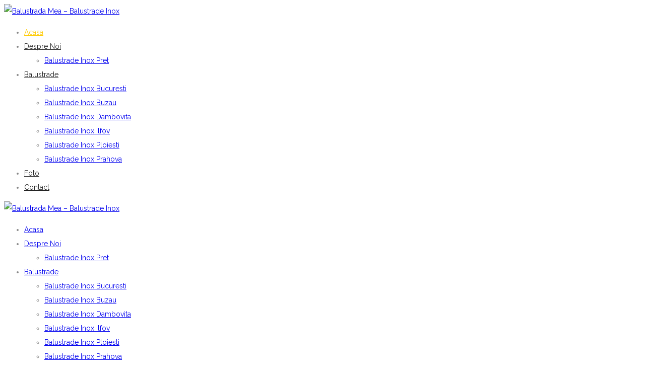

--- FILE ---
content_type: text/html; charset=UTF-8
request_url: https://www.balustradamea.ro/
body_size: 19518
content:
<!DOCTYPE html><html lang="ro-RO"><head><link rel="preconnect" href="https://fonts.gstatic.com/" crossorigin /><script>WebFontConfig={google:{families:["Open Sans:300,400,600,700,800","Raleway:100,200,300,400,500,600,700,800,900","Droid Serif:400,700","Raleway:100,200,300,400,500,600,700,800,900:latin"]}};if ( typeof WebFont === "object" && typeof WebFont.load === "function" ) { WebFont.load( WebFontConfig ); }</script><script data-optimized="1" src="https://www.balustradamea.ro/wp-content/plugins/litespeed-cache/assets/js/webfontloader.min.js"></script> <meta content="IE=edge,chrome=1" http-equiv="X-UA-Compatible"><meta http-equiv="Content-Type" content="text/html; charset=utf-8"/><meta name="viewport" content="width=device-width, initial-scale=1.0, minimum-scale=1"><meta name='robots' content='max-image-preview:large' /><title>Balustrade Inox &raquo; Balustrada Mea - Balustrade Inox</title><meta name="description" content="Balustrade Inox Balustrade Inox Bucuresti Balustrade Inox Preturi Balustrade Inox Ploiesti Balustrade Inox Balcon Balustrade Inox Dedeman Balustrade Inox Bucuresti Balustrade Inox Balcon Balustrade Inox Buzau Balustrade Inox Brasov Balustrade Inox Cu Lemn Balustrade Inox Cu Sticla Balustrade Inox Calarasi Balustrade Inox Cu Lemn Preturi Balustrade Inox Arges Balustrade Inox Alexandria Balustrade Inox Aluminiu Balustrada Inox Arges Balustrade Inox Dedeman Balustrade Inox Dambovita Balustrade Inox Domnesti Balustrada Inox Dambovita Balustrade De Inox Balustrade Inox Forum Balustrade Inox Foto Balustrade Inox Fara Sudura Balustrade Inox Firme Balustrade Inox Fundeni Balustrade Inox Exterior Balustrade Inox En Kit Balustrade Inox Exterioare Balustrade Inox Elicoidale Inox Glass Balustrade Balustrade Inox Giurgiu Balustrade Inox Gaesti Inox Glass Balustrade Balustrada Inox Giurgiu Balustrade Inox Cu Geam Balustrade Inox Interior Balustrade Inox Ieftine Balustrade Inox Ilfov Balustrade Inox Imagini Balustrade Inox Interior Pret Balustrade Inox In Ploiesti Balustrade Inox Interioare Balustrade Inox Hornbach Balustrade Inox Kit Balustrade Inox Kmc Kit Balustrade Inox Bricorama Balustrade Inox Te Koop Kit Balustrade Inox Castorama Balustrade Inox Lemn Balustrade Inox Lera Balustrade Inox Lemn Preturi Balustrade Inox+lemn Interior Balustrade Inox Lemn Bucuresti Balustrade Inox Lemn Pret Balustrade Inox Leroy Merlin Balustrade Inox Modele Balustrade Inox Moderne Balustrade Inox Online Balustrade Inox Oferte Balustrade Inox Otopeni Balustrade Inox Preturi Balustrade Inox Ploiesti Balustrade Inox Pitesti Balustrade Inox Pentru Terase Balustrade Inox Poze Balustrade Inox Prahova Balustrade Inox Preturi Targoviste Balustrade Inox Pitesti Preturi Balustrade Inox Romania Balustrade De Inox Romania Balustrade Inox Sticla Balustrade Inox Sticla Pret Balustrade Inox Si Sticla Balustrade Inox Scari Exterioare Balustrade Inox Targoviste Balustrade Inox Vali Balustrade Inox Valea Cascadelor Balustrade Inox Voluntari Balustrada Inox Voluntari Balustrade Inox Youtube" /><meta name="robots" content="index, follow, max-snippet:-1, max-image-preview:large, max-video-preview:-1" /><link rel="canonical" href="https://www.balustradamea.ro/" /><meta property="og:locale" content="ro_RO" /><meta property="og:type" content="website" /><meta property="og:title" content="Balustrade Inox &raquo; Balustrada Mea - Balustrade Inox" /><meta property="og:description" content="Balustrade Inox Balustrade Inox Bucuresti Balustrade Inox Preturi Balustrade Inox Ploiesti Balustrade Inox Balcon Balustrade Inox Dedeman Balustrade Inox Bucuresti Balustrade Inox Balcon Balustrade Inox Buzau Balustrade Inox Brasov Balustrade Inox Cu Lemn Balustrade Inox Cu Sticla Balustrade Inox Calarasi Balustrade Inox Cu Lemn Preturi Balustrade Inox Arges Balustrade Inox Alexandria Balustrade Inox Aluminiu Balustrada Inox Arges Balustrade Inox Dedeman Balustrade Inox Dambovita Balustrade Inox Domnesti Balustrada Inox Dambovita Balustrade De Inox Balustrade Inox Forum Balustrade Inox Foto Balustrade Inox Fara Sudura Balustrade Inox Firme Balustrade Inox Fundeni Balustrade Inox Exterior Balustrade Inox En Kit Balustrade Inox Exterioare Balustrade Inox Elicoidale Inox Glass Balustrade Balustrade Inox Giurgiu Balustrade Inox Gaesti Inox Glass Balustrade Balustrada Inox Giurgiu Balustrade Inox Cu Geam Balustrade Inox Interior Balustrade Inox Ieftine Balustrade Inox Ilfov Balustrade Inox Imagini Balustrade Inox Interior Pret Balustrade Inox In Ploiesti Balustrade Inox Interioare Balustrade Inox Hornbach Balustrade Inox Kit Balustrade Inox Kmc Kit Balustrade Inox Bricorama Balustrade Inox Te Koop Kit Balustrade Inox Castorama Balustrade Inox Lemn Balustrade Inox Lera Balustrade Inox Lemn Preturi Balustrade Inox+lemn Interior Balustrade Inox Lemn Bucuresti Balustrade Inox Lemn Pret Balustrade Inox Leroy Merlin Balustrade Inox Modele Balustrade Inox Moderne Balustrade Inox Online Balustrade Inox Oferte Balustrade Inox Otopeni Balustrade Inox Preturi Balustrade Inox Ploiesti Balustrade Inox Pitesti Balustrade Inox Pentru Terase Balustrade Inox Poze Balustrade Inox Prahova Balustrade Inox Preturi Targoviste Balustrade Inox Pitesti Preturi Balustrade Inox Romania Balustrade De Inox Romania Balustrade Inox Sticla Balustrade Inox Sticla Pret Balustrade Inox Si Sticla Balustrade Inox Scari Exterioare Balustrade Inox Targoviste Balustrade Inox Vali Balustrade Inox Valea Cascadelor Balustrade Inox Voluntari Balustrada Inox Voluntari Balustrade Inox Youtube" /><meta property="og:url" content="https://www.balustradamea.ro/" /><meta property="og:site_name" content="Balustrada Mea - Balustrade Inox" /><meta property="article:modified_time" content="2018-09-06T15:52:07+00:00" /><meta property="og:image" content="https://www.balustradamea.ro/wp-content/uploads/2015/03/balustradeinox12-300x200.jpg" /><meta name="twitter:card" content="summary_large_image" /><meta name="twitter:label1" content="Timp estimat pentru citire"><meta name="twitter:data1" content="14 minute"> <script type="application/ld+json" class="yoast-schema-graph">{"@context":"https://schema.org","@graph":[{"@type":"Organization","@id":"https://www.balustradamea.ro/#organization","name":"Balustrada Mea - Balustrade Inox","url":"https://www.balustradamea.ro/","sameAs":[],"logo":{"@type":"ImageObject","@id":"https://www.balustradamea.ro/#logo","inLanguage":"ro-RO","url":"https://www.balustradamea.ro/wp-content/uploads/2018/09/balustrade.jpg","width":1500,"height":1000,"caption":"Balustrada Mea - Balustrade Inox"},"image":{"@id":"https://www.balustradamea.ro/#logo"}},{"@type":"WebSite","@id":"https://www.balustradamea.ro/#website","url":"https://www.balustradamea.ro/","name":"Balustrada Mea - Balustrade Inox","description":"Balustrada Inox Bucuresti Balustrada Inox Prahova Balustrada Inox Ilfov Balustrada Inox Dambovita Balustrada Inox Buzau Balustrada Inox Brasov Balustrada Inox Lemn Balustrada Inox Sticla Balustrada Inox Ieftina","publisher":{"@id":"https://www.balustradamea.ro/#organization"},"potentialAction":[{"@type":"SearchAction","target":"https://www.balustradamea.ro/?s={search_term_string}","query-input":"required name=search_term_string"}],"inLanguage":"ro-RO"},{"@type":"ImageObject","@id":"https://www.balustradamea.ro/#primaryimage","inLanguage":"ro-RO","url":"https://www.balustradamea.ro/wp-content/uploads/2015/03/balustradeinox12.jpg","width":600,"height":400},{"@type":"WebPage","@id":"https://www.balustradamea.ro/#webpage","url":"https://www.balustradamea.ro/","name":"Balustrade Inox &raquo; Balustrada Mea - Balustrade Inox","isPartOf":{"@id":"https://www.balustradamea.ro/#website"},"about":{"@id":"https://www.balustradamea.ro/#organization"},"primaryImageOfPage":{"@id":"https://www.balustradamea.ro/#primaryimage"},"datePublished":"2015-03-03T11:31:33+00:00","dateModified":"2018-09-06T15:52:07+00:00","description":"Balustrade Inox Balustrade Inox Bucuresti Balustrade Inox Preturi Balustrade Inox Ploiesti Balustrade Inox Balcon Balustrade Inox Dedeman Balustrade Inox Bucuresti Balustrade Inox Balcon Balustrade Inox Buzau Balustrade Inox Brasov Balustrade Inox Cu Lemn Balustrade Inox Cu Sticla Balustrade Inox Calarasi Balustrade Inox Cu Lemn Preturi Balustrade Inox Arges Balustrade Inox Alexandria Balustrade Inox Aluminiu Balustrada Inox Arges Balustrade Inox Dedeman Balustrade Inox Dambovita Balustrade Inox Domnesti Balustrada Inox Dambovita Balustrade De Inox Balustrade Inox Forum Balustrade Inox Foto Balustrade Inox Fara Sudura Balustrade Inox Firme Balustrade Inox Fundeni Balustrade Inox Exterior Balustrade Inox En Kit Balustrade Inox Exterioare Balustrade Inox Elicoidale Inox Glass Balustrade Balustrade Inox Giurgiu Balustrade Inox Gaesti Inox Glass Balustrade Balustrada Inox Giurgiu Balustrade Inox Cu Geam Balustrade Inox Interior Balustrade Inox Ieftine Balustrade Inox Ilfov Balustrade Inox Imagini Balustrade Inox Interior Pret Balustrade Inox In Ploiesti Balustrade Inox Interioare Balustrade Inox Hornbach Balustrade Inox Kit Balustrade Inox Kmc Kit Balustrade Inox Bricorama Balustrade Inox Te Koop Kit Balustrade Inox Castorama Balustrade Inox Lemn Balustrade Inox Lera Balustrade Inox Lemn Preturi Balustrade Inox+lemn Interior Balustrade Inox Lemn Bucuresti Balustrade Inox Lemn Pret Balustrade Inox Leroy Merlin Balustrade Inox Modele Balustrade Inox Moderne Balustrade Inox Online Balustrade Inox Oferte Balustrade Inox Otopeni Balustrade Inox Preturi Balustrade Inox Ploiesti Balustrade Inox Pitesti Balustrade Inox Pentru Terase Balustrade Inox Poze Balustrade Inox Prahova Balustrade Inox Preturi Targoviste Balustrade Inox Pitesti Preturi Balustrade Inox Romania Balustrade De Inox Romania Balustrade Inox Sticla Balustrade Inox Sticla Pret Balustrade Inox Si Sticla Balustrade Inox Scari Exterioare Balustrade Inox Targoviste Balustrade Inox Vali Balustrade Inox Valea Cascadelor Balustrade Inox Voluntari Balustrada Inox Voluntari Balustrade Inox Youtube","inLanguage":"ro-RO","potentialAction":[{"@type":"ReadAction","target":["https://www.balustradamea.ro/"]}]},{"@type":"BreadcrumbList","@id":"https://www.balustradamea.ro/#breadcrumb","itemListElement":[{"@type":"ListItem","position":1,"item":{"@type":"WebPage","@id":"https://www.balustradamea.ro/","url":"https://www.balustradamea.ro/","name":"Acas\u0103"}}]}]}</script> <meta name="google-site-verification" content="LVtXMaK8sDIGAHuzirfhVSpfUEUk1OJYaqWf-nEmDFg" /><link rel='dns-prefetch' href='//fonts.googleapis.com' /><link rel="alternate" type="application/rss+xml" title="Balustrada Mea - Balustrade Inox &raquo; Flux" href="https://www.balustradamea.ro/feed/" /><link rel="alternate" type="application/rss+xml" title="Balustrada Mea - Balustrade Inox &raquo; Flux comentarii" href="https://www.balustradamea.ro/comments/feed/" /><link rel="alternate" type="application/rss+xml" title="Flux comentarii Balustrada Mea - Balustrade Inox &raquo; Balustrade Inox" href="https://www.balustradamea.ro/mihai-damian/feed/" /><link data-optimized="1" rel='stylesheet' id='wp-block-library-css' href='https://www.balustradamea.ro/wp-content/litespeed/css/db98ed86625e593c6c26304e502c58e6.css?ver=c58e6' type='text/css' media='all' /><link data-optimized="1" rel='stylesheet' id='classic-theme-styles-css' href='https://www.balustradamea.ro/wp-content/litespeed/css/65a27a491ba4bfc36793ac3e573d6343.css?ver=d6343' type='text/css' media='all' /><style id='global-styles-inline-css' type='text/css'>body{--wp--preset--color--black:#000;--wp--preset--color--cyan-bluish-gray:#abb8c3;--wp--preset--color--white:#fff;--wp--preset--color--pale-pink:#f78da7;--wp--preset--color--vivid-red:#cf2e2e;--wp--preset--color--luminous-vivid-orange:#ff6900;--wp--preset--color--luminous-vivid-amber:#fcb900;--wp--preset--color--light-green-cyan:#7bdcb5;--wp--preset--color--vivid-green-cyan:#00d084;--wp--preset--color--pale-cyan-blue:#8ed1fc;--wp--preset--color--vivid-cyan-blue:#0693e3;--wp--preset--color--vivid-purple:#9b51e0;--wp--preset--gradient--vivid-cyan-blue-to-vivid-purple:linear-gradient(135deg,rgba(6,147,227,1) 0%,#9b51e0 100%);--wp--preset--gradient--light-green-cyan-to-vivid-green-cyan:linear-gradient(135deg,#7adcb4 0%,#00d082 100%);--wp--preset--gradient--luminous-vivid-amber-to-luminous-vivid-orange:linear-gradient(135deg,rgba(252,185,0,1) 0%,rgba(255,105,0,1) 100%);--wp--preset--gradient--luminous-vivid-orange-to-vivid-red:linear-gradient(135deg,rgba(255,105,0,1) 0%,#cf2e2e 100%);--wp--preset--gradient--very-light-gray-to-cyan-bluish-gray:linear-gradient(135deg,#eee 0%,#a9b8c3 100%);--wp--preset--gradient--cool-to-warm-spectrum:linear-gradient(135deg,#4aeadc 0%,#9778d1 20%,#cf2aba 40%,#ee2c82 60%,#fb6962 80%,#fef84c 100%);--wp--preset--gradient--blush-light-purple:linear-gradient(135deg,#ffceec 0%,#9896f0 100%);--wp--preset--gradient--blush-bordeaux:linear-gradient(135deg,#fecda5 0%,#fe2d2d 50%,#6b003e 100%);--wp--preset--gradient--luminous-dusk:linear-gradient(135deg,#ffcb70 0%,#c751c0 50%,#4158d0 100%);--wp--preset--gradient--pale-ocean:linear-gradient(135deg,#fff5cb 0%,#b6e3d4 50%,#33a7b5 100%);--wp--preset--gradient--electric-grass:linear-gradient(135deg,#caf880 0%,#71ce7e 100%);--wp--preset--gradient--midnight:linear-gradient(135deg,#020381 0%,#2874fc 100%);--wp--preset--duotone--dark-grayscale:url('#wp-duotone-dark-grayscale');--wp--preset--duotone--grayscale:url('#wp-duotone-grayscale');--wp--preset--duotone--purple-yellow:url('#wp-duotone-purple-yellow');--wp--preset--duotone--blue-red:url('#wp-duotone-blue-red');--wp--preset--duotone--midnight:url('#wp-duotone-midnight');--wp--preset--duotone--magenta-yellow:url('#wp-duotone-magenta-yellow');--wp--preset--duotone--purple-green:url('#wp-duotone-purple-green');--wp--preset--duotone--blue-orange:url('#wp-duotone-blue-orange');--wp--preset--font-size--small:13px;--wp--preset--font-size--medium:20px;--wp--preset--font-size--large:36px;--wp--preset--font-size--x-large:42px;--wp--preset--spacing--20:.44rem;--wp--preset--spacing--30:.67rem;--wp--preset--spacing--40:1rem;--wp--preset--spacing--50:1.5rem;--wp--preset--spacing--60:2.25rem;--wp--preset--spacing--70:3.38rem;--wp--preset--spacing--80:5.06rem;--wp--preset--shadow--natural:6px 6px 9px rgba(0,0,0,.2);--wp--preset--shadow--deep:12px 12px 50px rgba(0,0,0,.4);--wp--preset--shadow--sharp:6px 6px 0px rgba(0,0,0,.2);--wp--preset--shadow--outlined:6px 6px 0px -3px rgba(255,255,255,1),6px 6px rgba(0,0,0,1);--wp--preset--shadow--crisp:6px 6px 0px rgba(0,0,0,1)}:where(.is-layout-flex){gap:.5em}body .is-layout-flow>.alignleft{float:left;margin-inline-start:0;margin-inline-end:2em}body .is-layout-flow>.alignright{float:right;margin-inline-start:2em;margin-inline-end:0}body .is-layout-flow>.aligncenter{margin-left:auto !important;margin-right:auto !important}body .is-layout-constrained>.alignleft{float:left;margin-inline-start:0;margin-inline-end:2em}body .is-layout-constrained>.alignright{float:right;margin-inline-start:2em;margin-inline-end:0}body .is-layout-constrained>.aligncenter{margin-left:auto !important;margin-right:auto !important}body .is-layout-constrained>:where(:not(.alignleft):not(.alignright):not(.alignfull)){max-width:var(--wp--style--global--content-size);margin-left:auto !important;margin-right:auto !important}body .is-layout-constrained>.alignwide{max-width:var(--wp--style--global--wide-size)}body .is-layout-flex{display:flex}body .is-layout-flex{flex-wrap:wrap;align-items:center}body .is-layout-flex>*{margin:0}:where(.wp-block-columns.is-layout-flex){gap:2em}.has-black-color{color:var(--wp--preset--color--black) !important}.has-cyan-bluish-gray-color{color:var(--wp--preset--color--cyan-bluish-gray) !important}.has-white-color{color:var(--wp--preset--color--white) !important}.has-pale-pink-color{color:var(--wp--preset--color--pale-pink) !important}.has-vivid-red-color{color:var(--wp--preset--color--vivid-red) !important}.has-luminous-vivid-orange-color{color:var(--wp--preset--color--luminous-vivid-orange) !important}.has-luminous-vivid-amber-color{color:var(--wp--preset--color--luminous-vivid-amber) !important}.has-light-green-cyan-color{color:var(--wp--preset--color--light-green-cyan) !important}.has-vivid-green-cyan-color{color:var(--wp--preset--color--vivid-green-cyan) !important}.has-pale-cyan-blue-color{color:var(--wp--preset--color--pale-cyan-blue) !important}.has-vivid-cyan-blue-color{color:var(--wp--preset--color--vivid-cyan-blue) !important}.has-vivid-purple-color{color:var(--wp--preset--color--vivid-purple) !important}.has-black-background-color{background-color:var(--wp--preset--color--black) !important}.has-cyan-bluish-gray-background-color{background-color:var(--wp--preset--color--cyan-bluish-gray) !important}.has-white-background-color{background-color:var(--wp--preset--color--white) !important}.has-pale-pink-background-color{background-color:var(--wp--preset--color--pale-pink) !important}.has-vivid-red-background-color{background-color:var(--wp--preset--color--vivid-red) !important}.has-luminous-vivid-orange-background-color{background-color:var(--wp--preset--color--luminous-vivid-orange) !important}.has-luminous-vivid-amber-background-color{background-color:var(--wp--preset--color--luminous-vivid-amber) !important}.has-light-green-cyan-background-color{background-color:var(--wp--preset--color--light-green-cyan) !important}.has-vivid-green-cyan-background-color{background-color:var(--wp--preset--color--vivid-green-cyan) !important}.has-pale-cyan-blue-background-color{background-color:var(--wp--preset--color--pale-cyan-blue) !important}.has-vivid-cyan-blue-background-color{background-color:var(--wp--preset--color--vivid-cyan-blue) !important}.has-vivid-purple-background-color{background-color:var(--wp--preset--color--vivid-purple) !important}.has-black-border-color{border-color:var(--wp--preset--color--black) !important}.has-cyan-bluish-gray-border-color{border-color:var(--wp--preset--color--cyan-bluish-gray) !important}.has-white-border-color{border-color:var(--wp--preset--color--white) !important}.has-pale-pink-border-color{border-color:var(--wp--preset--color--pale-pink) !important}.has-vivid-red-border-color{border-color:var(--wp--preset--color--vivid-red) !important}.has-luminous-vivid-orange-border-color{border-color:var(--wp--preset--color--luminous-vivid-orange) !important}.has-luminous-vivid-amber-border-color{border-color:var(--wp--preset--color--luminous-vivid-amber) !important}.has-light-green-cyan-border-color{border-color:var(--wp--preset--color--light-green-cyan) !important}.has-vivid-green-cyan-border-color{border-color:var(--wp--preset--color--vivid-green-cyan) !important}.has-pale-cyan-blue-border-color{border-color:var(--wp--preset--color--pale-cyan-blue) !important}.has-vivid-cyan-blue-border-color{border-color:var(--wp--preset--color--vivid-cyan-blue) !important}.has-vivid-purple-border-color{border-color:var(--wp--preset--color--vivid-purple) !important}.has-vivid-cyan-blue-to-vivid-purple-gradient-background{background:var(--wp--preset--gradient--vivid-cyan-blue-to-vivid-purple) !important}.has-light-green-cyan-to-vivid-green-cyan-gradient-background{background:var(--wp--preset--gradient--light-green-cyan-to-vivid-green-cyan) !important}.has-luminous-vivid-amber-to-luminous-vivid-orange-gradient-background{background:var(--wp--preset--gradient--luminous-vivid-amber-to-luminous-vivid-orange) !important}.has-luminous-vivid-orange-to-vivid-red-gradient-background{background:var(--wp--preset--gradient--luminous-vivid-orange-to-vivid-red) !important}.has-very-light-gray-to-cyan-bluish-gray-gradient-background{background:var(--wp--preset--gradient--very-light-gray-to-cyan-bluish-gray) !important}.has-cool-to-warm-spectrum-gradient-background{background:var(--wp--preset--gradient--cool-to-warm-spectrum) !important}.has-blush-light-purple-gradient-background{background:var(--wp--preset--gradient--blush-light-purple) !important}.has-blush-bordeaux-gradient-background{background:var(--wp--preset--gradient--blush-bordeaux) !important}.has-luminous-dusk-gradient-background{background:var(--wp--preset--gradient--luminous-dusk) !important}.has-pale-ocean-gradient-background{background:var(--wp--preset--gradient--pale-ocean) !important}.has-electric-grass-gradient-background{background:var(--wp--preset--gradient--electric-grass) !important}.has-midnight-gradient-background{background:var(--wp--preset--gradient--midnight) !important}.has-small-font-size{font-size:var(--wp--preset--font-size--small) !important}.has-medium-font-size{font-size:var(--wp--preset--font-size--medium) !important}.has-large-font-size{font-size:var(--wp--preset--font-size--large) !important}.has-x-large-font-size{font-size:var(--wp--preset--font-size--x-large) !important}.wp-block-navigation a:where(:not(.wp-element-button)){color:inherit}:where(.wp-block-columns.is-layout-flex){gap:2em}.wp-block-pullquote{font-size:1.5em;line-height:1.6}</style><link data-optimized="1" rel='stylesheet' id='colorbox-css' href='https://www.balustradamea.ro/wp-content/litespeed/css/2b7d7a75dc4cc5adc3a6e6f62bfae24f.css?ver=ae24f' type='text/css' media='all' /><link data-optimized="1" rel='stylesheet' id='cshero_portfolio-css' href='https://www.balustradamea.ro/wp-content/litespeed/css/b279df9204e516857bb107d135a3235e.css?ver=3235e' type='text/css' media='all' /><link data-optimized="1" rel='stylesheet' id='cookie-law-info-css' href='https://www.balustradamea.ro/wp-content/litespeed/css/3176568447b70c2960976a0b978cb8c0.css?ver=cb8c0' type='text/css' media='all' /><link data-optimized="1" rel='stylesheet' id='cookie-law-info-gdpr-css' href='https://www.balustradamea.ro/wp-content/litespeed/css/e40fd96910ffb2c93a4de249edf3747c.css?ver=3747c' type='text/css' media='all' /><link data-optimized="1" rel='stylesheet' id='essential-grid-plugin-settings-css' href='https://www.balustradamea.ro/wp-content/litespeed/css/935f14351f8aae14bce296a22b3a1c49.css?ver=a1c49' type='text/css' media='all' /><link data-optimized="1" rel='stylesheet' id='rs-plugin-settings-css' href='https://www.balustradamea.ro/wp-content/litespeed/css/4450d53c01ef1ac37d838439dad59955.css?ver=59955' type='text/css' media='all' /><style id='rs-plugin-settings-inline-css' type='text/css'>.tp-caption a{color:#ff7302;text-shadow:none;-webkit-transition:all .2s ease-out;-moz-transition:all .2s ease-out;-o-transition:all .2s ease-out;-ms-transition:all .2s ease-out}.tp-caption a:hover{color:#ffa902}</style><link data-optimized="1" rel='stylesheet' id='bootstrap-css' href='https://www.balustradamea.ro/wp-content/litespeed/css/d818a777ffedf3f211580df23a2962e7.css?ver=962e7' type='text/css' media='all' /><link data-optimized="1" rel='stylesheet' id='font-awesome-css' href='https://www.balustradamea.ro/wp-content/litespeed/css/4ebcfa248ec1fb5167b8316d5544221e.css?ver=4221e' type='text/css' media='screen' /><link data-optimized="1" rel='stylesheet' id='font-ionicons-css' href='https://www.balustradamea.ro/wp-content/litespeed/css/a15e05e7a1307af0130e12dcb62ad397.css?ver=ad397' type='text/css' media='all' /><link data-optimized="1" rel='stylesheet' id='animate-elements-css' href='https://www.balustradamea.ro/wp-content/litespeed/css/4f2a13db533be7a1ddc571998933094b.css?ver=3094b' type='text/css' media='all' /><link data-optimized="1" rel='stylesheet' id='style-css' href='https://www.balustradamea.ro/wp-content/litespeed/css/f90cd073d2d1b5db378be755aea631d2.css?ver=631d2' type='text/css' media='all' /><link data-optimized="1" rel='stylesheet' id='dynamic-main-css' href='https://www.balustradamea.ro/wp-content/litespeed/css/3d0388012a4a3ffa743eeae4ab3790af.css?ver=790af' type='text/css' media='all' /><link data-optimized="1" rel='stylesheet' id='widget_cart_search_scripts-css' href='https://www.balustradamea.ro/wp-content/litespeed/css/dc3093e8b662c575f36bf9f37e546d93.css?ver=46d93' type='text/css' media='all' /><link data-optimized="1" rel='stylesheet' id='js_composer_front-css' href='https://www.balustradamea.ro/wp-content/litespeed/css/2bbfd67ab13ad05b73dcd67b2e4dfd09.css?ver=dfd09' type='text/css' media='all' /><link data-optimized="1" rel='stylesheet' id='jquery.contactus.css-css' href='https://www.balustradamea.ro/wp-content/litespeed/css/feb1c61d024df8af42a91d994882add4.css?ver=2add4' type='text/css' media='all' /><link data-optimized="1" rel='stylesheet' id='contactus.generated.desktop.css-css' href='https://www.balustradamea.ro/wp-content/litespeed/css/80cae790a63611786763c5cab9760de0.css?ver=60de0' type='text/css' media='all' /><link data-optimized="1" rel='stylesheet' id='contactus.fa.css-css' href='https://www.balustradamea.ro/wp-content/litespeed/css/efaef871e91f795fdb1266965ac88806.css?ver=88806' type='text/css' media='all' /> <script type='text/javascript' src='https://www.balustradamea.ro/wp-includes/js/jquery/jquery.min.js' id='jquery-core-js'></script> <script data-optimized="1" type='text/javascript' src='https://www.balustradamea.ro/wp-content/litespeed/js/82d9acaccdb9cdf9ce4b09a8b1024213.js?ver=24213' id='jquery-migrate-js'></script> <script data-optimized="1" type='text/javascript' id='cookie-law-info-js-extra'>var Cli_Data={"nn_cookie_ids":[],"cookielist":[],"non_necessary_cookies":[],"ccpaEnabled":"","ccpaRegionBased":"","ccpaBarEnabled":"","strictlyEnabled":["necessary","obligatoire"],"ccpaType":"gdpr","js_blocking":"","custom_integration":"","triggerDomRefresh":"","secure_cookies":""};var cli_cookiebar_settings={"animate_speed_hide":"500","animate_speed_show":"500","background":"#fff","border":"#444","border_on":"","button_1_button_colour":"#000","button_1_button_hover":"#000000","button_1_link_colour":"#fff","button_1_as_button":"1","button_1_new_win":"1","button_2_button_colour":"#333","button_2_button_hover":"#292929","button_2_link_colour":"#444","button_2_as_button":"","button_2_hidebar":"","button_3_button_colour":"#000","button_3_button_hover":"#000000","button_3_link_colour":"#fff","button_3_as_button":"1","button_3_new_win":"1","button_4_button_colour":"#000","button_4_button_hover":"#000000","button_4_link_colour":"#fff","button_4_as_button":"1","button_7_button_colour":"#61a229","button_7_button_hover":"#4e8221","button_7_link_colour":"#fff","button_7_as_button":"1","button_7_new_win":"","font_family":"inherit","header_fix":"","notify_animate_hide":"1","notify_animate_show":"","notify_div_id":"#cookie-law-info-bar","notify_position_horizontal":"right","notify_position_vertical":"bottom","scroll_close":"","scroll_close_reload":"","accept_close_reload":"","reject_close_reload":"","showagain_tab":"","showagain_background":"#fff","showagain_border":"#000","showagain_div_id":"#cookie-law-info-again","showagain_x_position":"100px","text":"#000","show_once_yn":"","show_once":"10000","logging_on":"","as_popup":"","popup_overlay":"1","bar_heading_text":"","cookie_bar_as":"banner","popup_showagain_position":"bottom-right","widget_position":"left"};var log_object={"ajax_url":"https:\/\/www.balustradamea.ro\/wp-admin\/admin-ajax.php"}</script> <script data-optimized="1" type='text/javascript' src='https://www.balustradamea.ro/wp-content/litespeed/js/f255e76015f42fcca6669923e1ec3e07.js?ver=c3e07' id='cookie-law-info-js'></script> <script data-optimized="1" type='text/javascript' src='https://www.balustradamea.ro/wp-content/litespeed/js/43cae8c0fb56d8a4e23d6249e6fabf06.js?ver=abf06' id='themepunchboxext-js'></script> <script data-optimized="1" type='text/javascript' src='https://www.balustradamea.ro/wp-content/litespeed/js/fd82e61237284d0c8e3da31eb74e57c9.js?ver=e57c9' id='tp-tools-js'></script> <script data-optimized="1" type='text/javascript' src='https://www.balustradamea.ro/wp-content/litespeed/js/0d42e4ea3bcabd295b544c1f8cc72ea6.js?ver=72ea6' id='essential-grid-essential-grid-script-js'></script> <script data-optimized="1" type='text/javascript' src='https://www.balustradamea.ro/wp-content/litespeed/js/66d6c43f510c59f78d3319f6ee1f2353.js?ver=f2353' id='revmin-js'></script> <script data-optimized="1" type='text/javascript' src='https://www.balustradamea.ro/wp-content/litespeed/js/7da20e4b7d9ffb00bec41e6ea89a90fb.js?ver=a90fb' id='bootstrap-js'></script> <script data-optimized="1" type='text/javascript' src='https://www.balustradamea.ro/wp-content/litespeed/js/4d182795751e04527cd312fc2c069ce5.js?ver=69ce5' id='widget_cart_search_scripts-js'></script> <script data-optimized="1" type='text/javascript' src='https://www.balustradamea.ro/wp-content/litespeed/js/2a857d2008fcb13cd9e9e1e041e30961.js?ver=30961' id='jquery.contactus.scripts-js'></script> <link rel="https://api.w.org/" href="https://www.balustradamea.ro/wp-json/" /><link rel="alternate" type="application/json" href="https://www.balustradamea.ro/wp-json/wp/v2/pages/1740" /><link rel="EditURI" type="application/rsd+xml" title="RSD" href="https://www.balustradamea.ro/xmlrpc.php?rsd" /><link rel="wlwmanifest" type="application/wlwmanifest+xml" href="https://www.balustradamea.ro/wp-includes/wlwmanifest.xml" /><meta name="generator" content="WordPress 6.2.7" /><link rel='shortlink' href='https://www.balustradamea.ro/' /><link rel="alternate" type="application/json+oembed" href="https://www.balustradamea.ro/wp-json/oembed/1.0/embed?url=https%3A%2F%2Fwww.balustradamea.ro%2F" /><link rel="alternate" type="text/xml+oembed" href="https://www.balustradamea.ro/wp-json/oembed/1.0/embed?url=https%3A%2F%2Fwww.balustradamea.ro%2F&#038;format=xml" /> <script data-optimized="1" type="text/javascript">jQuery(document).ready(function(){var ajaxRevslider=function(obj){var content="";data={};data.action='revslider_ajax_call_front';data.client_action='get_slider_html';data.token='073dbb89d4';data.type=obj.type;data.id=obj.id;data.aspectratio=obj.aspectratio;jQuery.ajax({type:"post",url:"https://www.balustradamea.ro/wp-admin/admin-ajax.php",dataType:'json',data:data,async:!1,success:function(ret,textStatus,XMLHttpRequest){if(ret.success==!0)
content=ret.data},error:function(e){console.log(e)}});return content};var ajaxRemoveRevslider=function(obj){return jQuery(obj.selector+" .rev_slider").revkill()};var extendessential=setInterval(function(){if(jQuery.fn.tpessential!=undefined){clearInterval(extendessential);if(typeof(jQuery.fn.tpessential.defaults)!=='undefined'){jQuery.fn.tpessential.defaults.ajaxTypes.push({type:"revslider",func:ajaxRevslider,killfunc:ajaxRemoveRevslider,openAnimationSpeed:0.3})}}},30)})</script> <link type="image/x-icon" href="https://www.balustradamea.ro/wp-content/themes/wp_spectrum/favicon.ico" rel="shortcut icon"><style type="text/css">.cshero-dropdown>li>a,.btn,.meny-right .hidden-sidebar-text i{font-family:Raleway;font-weight:;text-align:;font-size:;line-height:;color:}.cshero-progress-title .title,.progress-bar span,.header-v2 .header-top-1,.header-v2 .header-top-2,.wpb_tabs.style3 ul.wpb_tabs_nav li a{font-family:Raleway;font-weight:;text-align:;font-size:;line-height:;color:}body{background-color:#fff}body #cshero-header{background-color:rgba()}.header-v2 #cshero-header.transparentFixed .container .row{background-color:rgba()}#cs-page-title-wrapper{background-color:transparent}#cs-bottom-wrap{background-color:#fff}#footer-top{background-color:#111}@media (min-width:993px){#cshero-header ul.cshero-dropdown>li>a,#cshero-header .menu-pages .menu>ul>li>a,.cshero-hidden-sidebar .cshero-hidden-sidebar-btn a{color:#222}#cshero-header ul.cshero-dropdown>li.current-menu-item>a,#cshero-header ul.cshero-dropdown>li.current-menu-ancestor>a,#cshero-header ul.cshero-dropdown>li>a.active,#cshero-header ul.cshero-dropdown>li>a:active{color:#ffcb05}}@media (max-width:992px){#cshero-header.transparentFixed .btn-navbar i:after,.csbody .cshero-menu-mobile a i:after{-webkit-box-shadow:-8px 2px 0 2px #222,-12px 9px 0 2px #222,0 16px 0 2px #222;-moz-box-shadow:-8px 2px 0 2px #222,-12px 9px 0 2px #222,0 16px 0 2px #222;-ms-box-shadow:-8px 2px 0 2px #222,-12px 9px 0 2px #222,0 16px 0 2px #222;-o-box-shadow:-8px 2px 0 2px #222,-12px 9px 0 2px #222,0 16px 0 2px #222;box-shadow:-8px 2px 0 2px #222,-12px 9px 0 2px #222,0 16px 0 2px #222}.cshero-hidden-sidebar .cshero-hidden-sidebar-btn a,.csbody .cshero-menu-mobile a{color:#222}}.header-v4 .cshero-menu-left .cshero-dropdown li.menu-item-has-children>a:before{content:"\f067";font-family:"FontAwesome";font-size:10px}.header-v4 .cshero-menu-left .cshero-dropdown li.menu-item-has-children>a:hover:before{content:"\f068"}.header-v4 .cshero-menu-left .cshero-dropdown li.menu-item-has-children>a:before{top:5px}@media (min-width:993px){body.header-v4>div{padding-top:300px}body.header-v4 .header-wrapper{top:0}body.header-v4 .cshero-header-fixed-content-widget{top:0}}#cs-page-title-wrapper{padding:0;margin:0}#cs-page-title-wrapper .title_bar .page-title{color:transparent;font-size:0;line-height:0}#cs-page-title-wrapper .title_bar,#cs-page-title-wrapper .title_bar .sub_header_text{text-align:center;color:transparent}#cs-breadcrumb-wrapper{text-align:center}#cs-breadcrumb-wrapper,#cs-breadcrumb-wrapper span,#cs-breadcrumb-wrapper a,#cs-breadcrumb-wrapper .cs-breadcrumbs a:after{color:#222}.csbody #cs-breadcrumb-wrapper .cs-breadcrumbs a,.csbody #cs-breadcrumb-wrapper .cs-breadcrumbs span{padding:0 10px 0 0}.csbody #cs-breadcrumb-wrapper .cs-breadcrumbs a:after{content:"\f105"}</style><style type="text/css">.recentcomments a{display:inline !important;padding:0 !important;margin:0 !important}</style><meta name="generator" content="Powered by Visual Composer - drag and drop page builder for WordPress."/>
<!--[if IE 8]><link rel="stylesheet" type="text/css" href="https://www.balustradamea.ro/wp-content/plugins/js_composer/assets/css/vc-ie8.css" media="screen"><![endif]--><link rel="icon" href="https://www.balustradamea.ro/wp-content/uploads/2018/09/cropped-Logo-BalustradaMea-32x32.png" sizes="32x32" /><link rel="icon" href="https://www.balustradamea.ro/wp-content/uploads/2018/09/cropped-Logo-BalustradaMea-192x192.png" sizes="192x192" /><link rel="apple-touch-icon" href="https://www.balustradamea.ro/wp-content/uploads/2018/09/cropped-Logo-BalustradaMea-180x180.png" /><meta name="msapplication-TileImage" content="https://www.balustradamea.ro/wp-content/uploads/2018/09/cropped-Logo-BalustradaMea-270x270.png" /><style type="text/css" title="dynamic-css" class="options-output">body{font-family:Raleway;line-height:28px;font-weight:400;font-style:normal;color:#888;font-size:14px}h1{font-family:Raleway,Arial,Helvetica,sans-serif;line-height:60px;font-weight:400;font-style:normal;color:#222;font-size:52px}h2{font-family:Raleway,Arial,Helvetica,sans-serif;line-height:36px;font-weight:400;font-style:normal;color:#222;font-size:33px}h3{font-family:Raleway,Arial,Helvetica,sans-serif;line-height:35px;font-weight:400;font-style:normal;color:#222;font-size:22px}h4{font-family:Raleway,Arial,Helvetica,sans-serif;line-height:24px;font-weight:400;font-style:normal;color:#222;font-size:20px}h5{font-family:Raleway,Arial,Helvetica,sans-serif;line-height:18px;font-weight:400;font-style:normal;color:#222;font-size:16px}h6{font-family:Raleway,Arial,Helvetica,sans-serif;line-height:16px;font-weight:400;font-style:normal;color:#222;font-size:14px}</style><noscript><style>.wpb_animate_when_almost_visible { opacity: 1; }</style></noscript></head><body class="home page-template-default page page-id-1740 csbody body_header_normal header-position-top menu-appear-scrolldown header-v1 eagle1 wpb-js-composer js-comp-ver-4.4.3 vc_responsive" id="wp-spectrum"><div id="wrapper"><header class="header-wrapper"><div class="header header-v1"><div id="cshero-header" class="stripe-parallax-bg "><div class="container"><div class="row"><div class="logo logo-line-height-nav col-xs-6 col-sm-6 col-md-3 col-lg-3">                    <a href="https://www.balustradamea.ro">                        <img src="https://www.balustradamea.ro/wp-content/uploads/2018/09/Logo-BalustradaMea.png" alt="Balustrada Mea &#8211; Balustrade Inox"                             style="height: 52px" class="normal-logo logo-v1"/>                    </a></div><div id="menu" class=" main-menu-wrap col-xs-6 col-sm-6 col-md-9 col-lg-9"><div class="cs-main-menu-wrap right clearfix"><div class="cshero-header-content-widget cshero-menu-mobile hidden-lg hidden-md right"><div class="cshero-header-content-widget-inner">                                <a class="btn-navbar" data-toggle="collapse" data-target="#cshero-main-menu-mobile" href="#" ><i class=""></i></a></div></div><div class="cs_mega_menu main-menu-content cshero-menu-dropdown clearfix cshero-mobile right"><ul class="cshero-dropdown main-menu menu-item-padding"><li id="menu-item-1792" class="menu-item menu-item-type-post_type menu-item-object-page menu-item-home current-menu-item page_item page-item-1740 current_page_item no_group menu-item-1792" data-depth="0"><a href="https://www.balustradamea.ro/"><span class="menu-title"><i class="fa fa-fw fa-institution"></i> Acasa</span></a></li><li id="menu-item-1793" class="menu-item menu-item-type-post_type menu-item-object-page menu-item-has-children no_group menu-item-1793" data-depth="0"><a href="https://www.balustradamea.ro/despre-noi/"><span class="menu-title"><i class="fa fa-fw fa-check-square"></i> Despre Noi</span></a><ul class='standar-dropdown standard autodrop_submenu sub-menu' style="width:250px;"><li id="menu-item-3797" class="menu-item menu-item-type-post_type menu-item-object-page no_group menu-item-3797" data-depth="1"><a href="https://www.balustradamea.ro/despre-noi/balustrade-inox-pret/"><span class="menu-title">Balustrade Inox Pret</span></a></li></ul></li><li id="menu-item-1795" class="menu-item menu-item-type-post_type menu-item-object-page menu-item-has-children no_group menu-item-1795" data-depth="0"><a href="https://www.balustradamea.ro/oferta-balustrade/"><span class="menu-title"><i class="fa fa-fw fa-child"></i> Balustrade</span></a><ul class='standar-dropdown standard autodrop_submenu sub-menu' style="width:250px;"><li id="menu-item-3723" class="menu-item menu-item-type-post_type menu-item-object-page no_group menu-item-3723" data-depth="1"><a href="https://www.balustradamea.ro/oferta-balustrade/balustrade-inox-bucuresti/"><span class="menu-title">Balustrade Inox Bucuresti</span></a></li><li id="menu-item-3778" class="menu-item menu-item-type-post_type menu-item-object-page no_group menu-item-3778" data-depth="1"><a href="https://www.balustradamea.ro/oferta-balustrade/balustrade-inox-buzau/"><span class="menu-title">Balustrade Inox Buzau</span></a></li><li id="menu-item-3792" class="menu-item menu-item-type-post_type menu-item-object-page no_group menu-item-3792" data-depth="1"><a href="https://www.balustradamea.ro/oferta-balustrade/balustrade-inox-dambovita/"><span class="menu-title">Balustrade Inox Dambovita</span></a></li><li id="menu-item-3775" class="menu-item menu-item-type-post_type menu-item-object-page no_group menu-item-3775" data-depth="1"><a href="https://www.balustradamea.ro/oferta-balustrade/balustrade-inox-ilfov/"><span class="menu-title">Balustrade Inox Ilfov</span></a></li><li id="menu-item-3769" class="menu-item menu-item-type-post_type menu-item-object-page no_group menu-item-3769" data-depth="1"><a href="https://www.balustradamea.ro/oferta-balustrade/balustrade-inox-ploiesti/"><span class="menu-title">Balustrade Inox Ploiesti</span></a></li><li id="menu-item-3772" class="menu-item menu-item-type-post_type menu-item-object-page no_group menu-item-3772" data-depth="1"><a href="https://www.balustradamea.ro/oferta-balustrade/balustrade-inox-prahova/"><span class="menu-title">Balustrade Inox Prahova</span></a></li></ul></li><li id="menu-item-1966" class="menu-item menu-item-type-post_type menu-item-object-page no_group menu-item-1966" data-depth="0"><a href="https://www.balustradamea.ro/galerie-foto/"><span class="menu-title"><i class="fa fa-fw fa-camera"></i> Foto</span></a></li><li id="menu-item-1796" class="menu-item menu-item-type-post_type menu-item-object-page no_group menu-item-1796" data-depth="0"><a href="https://www.balustradamea.ro/contact/"><span class="menu-title"><i class="fa fa-fw fa-edit"></i> Contact</span></a></li></ul></div></div></div><div id="cshero-main-menu-mobile" class="collapse navbar-collapse cshero-mmenu"></div></div></div></div></div><div id="header-sticky" class="sticky-header"><div class="no-container"><div class="row"><div class="cshero-logo logo-sticky col-xs-6 col-sm-6 col-md-3 col-lg-3">
<a href="https://www.balustradamea.ro">
<img src="https://www.balustradamea.ro/wp-content/uploads/2015/07/Logo-Balustrada-Measmall.png" alt="Balustrada Mea &#8211; Balustrade Inox" class="sticky-logo" style="height: 37px" />
</a></div><div class="sticky-menu-wrap col-xs-6 col-sm-6 col-md-9 col-lg-9"><div class="right clearfix"><div class="cshero-header-content-widget cshero-menu-mobile hidden-lg hidden-md right"><div class="cshero-header-content-widget-inner">
<a class="btn-navbar" data-toggle="collapse" data-target="#cshero-main-menu-mobile" href="#" ><i class=""></i></a></div></div><nav id="sticky-nav-wrap" class="sticky-menu cs_mega_menu nav-holder cshero-menu-dropdown cshero-mobile right"><ul class="cshero-dropdown main-menu sticky-nav menu-item-padding"><li class="menu-item menu-item-type-post_type menu-item-object-page menu-item-home current-menu-item page_item page-item-1740 current_page_item no_group menu-item-1792" data-depth="0"><a href="https://www.balustradamea.ro/"><span class="menu-title"><i class="fa fa-fw fa-institution"></i> Acasa</span></a></li><li class="menu-item menu-item-type-post_type menu-item-object-page menu-item-has-children no_group menu-item-1793" data-depth="0"><a href="https://www.balustradamea.ro/despre-noi/"><span class="menu-title"><i class="fa fa-fw fa-check-square"></i> Despre Noi</span></a><ul class='standar-dropdown standard autodrop_submenu sub-menu' style="width:250px;"><li class="menu-item menu-item-type-post_type menu-item-object-page no_group menu-item-3797" data-depth="1"><a href="https://www.balustradamea.ro/despre-noi/balustrade-inox-pret/"><span class="menu-title">Balustrade Inox Pret</span></a></li></ul></li><li class="menu-item menu-item-type-post_type menu-item-object-page menu-item-has-children no_group menu-item-1795" data-depth="0"><a href="https://www.balustradamea.ro/oferta-balustrade/"><span class="menu-title"><i class="fa fa-fw fa-child"></i> Balustrade</span></a><ul class='standar-dropdown standard autodrop_submenu sub-menu' style="width:250px;"><li class="menu-item menu-item-type-post_type menu-item-object-page no_group menu-item-3723" data-depth="1"><a href="https://www.balustradamea.ro/oferta-balustrade/balustrade-inox-bucuresti/"><span class="menu-title">Balustrade Inox Bucuresti</span></a></li><li class="menu-item menu-item-type-post_type menu-item-object-page no_group menu-item-3778" data-depth="1"><a href="https://www.balustradamea.ro/oferta-balustrade/balustrade-inox-buzau/"><span class="menu-title">Balustrade Inox Buzau</span></a></li><li class="menu-item menu-item-type-post_type menu-item-object-page no_group menu-item-3792" data-depth="1"><a href="https://www.balustradamea.ro/oferta-balustrade/balustrade-inox-dambovita/"><span class="menu-title">Balustrade Inox Dambovita</span></a></li><li class="menu-item menu-item-type-post_type menu-item-object-page no_group menu-item-3775" data-depth="1"><a href="https://www.balustradamea.ro/oferta-balustrade/balustrade-inox-ilfov/"><span class="menu-title">Balustrade Inox Ilfov</span></a></li><li class="menu-item menu-item-type-post_type menu-item-object-page no_group menu-item-3769" data-depth="1"><a href="https://www.balustradamea.ro/oferta-balustrade/balustrade-inox-ploiesti/"><span class="menu-title">Balustrade Inox Ploiesti</span></a></li><li class="menu-item menu-item-type-post_type menu-item-object-page no_group menu-item-3772" data-depth="1"><a href="https://www.balustradamea.ro/oferta-balustrade/balustrade-inox-prahova/"><span class="menu-title">Balustrade Inox Prahova</span></a></li></ul></li><li class="menu-item menu-item-type-post_type menu-item-object-page no_group menu-item-1966" data-depth="0"><a href="https://www.balustradamea.ro/galerie-foto/"><span class="menu-title"><i class="fa fa-fw fa-camera"></i> Foto</span></a></li><li class="menu-item menu-item-type-post_type menu-item-object-page no_group menu-item-1796" data-depth="0"><a href="https://www.balustradamea.ro/contact/"><span class="menu-title"><i class="fa fa-fw fa-edit"></i> Contact</span></a></li></ul></nav></div></div><div id="cshero-sticky-menu-mobile" class="collapse navbar-collapse cshero-mmenu"></div></div></div></div></header><section class="cs-content-header"><div id="cs-page-title-wrapper" class="cs-page-title stripe-parallax-bg" ><div class="container"><div id="" class="row"><div class="col-xs-12 col-sm-12 col-md-12 col-lg-12"><div class="title_bar"><h1 class="page-title">Balustrade Inox</h1></div></div></div></div></div></section><div id="primary" class="content-area"><div class="no-container"><div class="row"><div class="content-wrap col-xs-12 col-sm-12 col-md-12 col-lg-12"><main id="main" class="site-main" role="main"><div class="sidebar-custom-button-wrap"></div><article id="post-1740" class="post-1740 page type-page status-publish hentry"><div class="entry-content"><div class="section"><div class="wpb_row clearfix    vc_row-fluid cs-row-container-wrap" data-offset=""><div class="bg-color-left" style="background-color: ;"></div><div class="bg-color-right" style="background-color: ;"></div><div class="ww-parallax-bg" style="background:#FFF ; opacity :0;"></div><div class="container cs-row-container cshero_6969ff48dc9fd  " ><div class="row"><div class="vc_col-sm-12   wpb_column vc_column_container  " ><div class="wpb_wrapper"><div class="wpb_revslider_element wpb_content_element"><div id="rev_slider_2_1_wrapper" class="rev_slider_wrapper fullwidthbanner-container" style="margin:0px auto;background-color:#E9E9E9;padding:0px;margin-top:0px;margin-bottom:0px;max-height:800px;"><div id="rev_slider_2_1" class="rev_slider fullwidthabanner" style="display:none;max-height:800px;height:800px;"><ul><li data-transition="random-static,random-premium,random" data-slotamount="7"  data-randomtransition="on"data-masterspeed="300"  data-saveperformance="off" >
<img src="https://www.balustradamea.ro/wp-content/plugins/revslider/images/dummy.png"  alt="balustrade" data-lazyload="https://www.balustradamea.ro/wp-content/uploads/2018/09/balustrade.jpg" data-bgposition="center top" data-bgfit="cover" data-bgrepeat="no-repeat"><div class="tp-caption customtext1smallalb-1-4 sfb tp-resizeme"
data-x="32"
data-y="346"
data-speed="800"
data-start="500"
data-easing="Power3.easeInOut"
data-splitin="none"
data-splitout="none"
data-elementdelay="0.1"
data-endelementdelay="0.1"
data-endspeed="300"style="z-index: 5; max-width: auto; max-height: auto; white-space: nowrap;">Balustrade Inox</div><div class="tp-caption smalltext sfb tp-resizeme"
data-x="34"
data-y="421"
data-speed="800"
data-start="800"
data-easing="Power3.easeInOut"
data-splitin="none"
data-splitout="none"
data-elementdelay="0.1"
data-endelementdelay="0.1"
data-endspeed="300"style="z-index: 6; max-width: auto; max-height: auto; white-space: nowrap;">Inox - balustrade balcoane si scari, pereti despartitori, copertine<br>
Montaj gratuit, transport si consultanta de specialitate</div></li><li data-transition="random-static,random-premium,random" data-slotamount="7"  data-randomtransition="on"data-masterspeed="300"  data-saveperformance="off" >
<img src="https://www.balustradamea.ro/wp-content/plugins/revslider/images/dummy.png"  alt="balustrade1" data-lazyload="https://www.balustradamea.ro/wp-content/uploads/2018/09/balustrade1.jpg" data-bgposition="center top" data-bgfit="cover" data-bgrepeat="no-repeat"><div class="tp-caption customtext1smallalb-1-4 sfb tp-resizeme"
data-x="32"
data-y="346"
data-speed="800"
data-start="500"
data-easing="Power3.easeInOut"
data-splitin="none"
data-splitout="none"
data-elementdelay="0.1"
data-endelementdelay="0.1"
data-endspeed="300"style="z-index: 5; max-width: auto; max-height: auto; white-space: nowrap;">Balustrade Inox</div><div class="tp-caption smalltext sfb tp-resizeme"
data-x="34"
data-y="421"
data-speed="800"
data-start="800"
data-easing="Power3.easeInOut"
data-splitin="none"
data-splitout="none"
data-elementdelay="0.1"
data-endelementdelay="0.1"
data-endspeed="300"style="z-index: 6; max-width: auto; max-height: auto; white-space: nowrap;">Inox - balustrade balcoane si scari, pereti despartitori, copertine<br>
Montaj gratuit, transport si consultanta de specialitate</div></li></ul><div class="tp-bannertimer"></div></div><style scoped>.tp-caption.customtext1smallalb-1-4,.customtext1smallalb-1-4{font-size:44px;line-height:75px;font-weight:700;font-family:"Open Sans";color:#fff;text-decoration:none;margin:0;white-space:nowrap;background-color:transparent;border-width:0;border-color:#fff;border-style:solid}.tp-caption.smalltext,.smalltext{font-size:22px;line-height:20px;font-weight:700;font-family:Arial;color:#fff;text-decoration:none;text-shadow:rgba(0,0,0,.498039) 0px 2px 5px;margin:0;white-space:nowrap;background-color:transparent;border-width:0;border-color:#fff;border-style:none}</style> <script data-optimized="1" type="text/javascript">var setREVStartSize=function(){var tpopt=new Object();tpopt.startwidth=1170;tpopt.startheight=800;tpopt.container=jQuery('#rev_slider_2_1');tpopt.fullScreen="off";tpopt.forceFullWidth="on";tpopt.container.closest(".rev_slider_wrapper").css({height:tpopt.container.height()});tpopt.width=parseInt(tpopt.container.width(),0);tpopt.height=parseInt(tpopt.container.height(),0);tpopt.bw=tpopt.width/tpopt.startwidth;tpopt.bh=tpopt.height/tpopt.startheight;if(tpopt.bh>tpopt.bw)tpopt.bh=tpopt.bw;if(tpopt.bh<tpopt.bw)tpopt.bw=tpopt.bh;if(tpopt.bw<tpopt.bh)tpopt.bh=tpopt.bw;if(tpopt.bh>1){tpopt.bw=1;tpopt.bh=1}if(tpopt.bw>1){tpopt.bw=1;tpopt.bh=1}tpopt.height=Math.round(tpopt.startheight*(tpopt.width/tpopt.startwidth));if(tpopt.height>tpopt.startheight&&tpopt.autoHeight!="on")tpopt.height=tpopt.startheight;if(tpopt.fullScreen=="on"){tpopt.height=tpopt.bw*tpopt.startheight;var cow=tpopt.container.parent().width();var coh=jQuery(window).height();if(tpopt.fullScreenOffsetContainer!=undefined){try{var offcontainers=tpopt.fullScreenOffsetContainer.split(",");jQuery.each(offcontainers,function(e,t){coh=coh-jQuery(t).outerHeight(!0);if(coh<tpopt.minFullScreenHeight)coh=tpopt.minFullScreenHeight})}catch(e){}}tpopt.container.parent().height(coh);tpopt.container.height(coh);tpopt.container.closest(".rev_slider_wrapper").height(coh);tpopt.container.closest(".forcefullwidth_wrapper_tp_banner").find(".tp-fullwidth-forcer").height(coh);tpopt.container.css({height:"100%"});tpopt.height=coh}else{tpopt.container.height(tpopt.height);tpopt.container.closest(".rev_slider_wrapper").height(tpopt.height);tpopt.container.closest(".forcefullwidth_wrapper_tp_banner").find(".tp-fullwidth-forcer").height(tpopt.height)}};setREVStartSize();var tpj=jQuery;tpj.noConflict();var revapi2;tpj(document).ready(function(){if(tpj('#rev_slider_2_1').revolution==undefined){revslider_showDoubleJqueryError('#rev_slider_2_1')}else{revapi2=tpj('#rev_slider_2_1').show().revolution({dottedOverlay:"none",delay:9000,startwidth:1170,startheight:800,hideThumbs:200,thumbWidth:100,thumbHeight:50,thumbAmount:2,simplifyAll:"off",navigationType:"none",navigationArrows:"none",navigationStyle:"round",touchenabled:"on",onHoverStop:"off",nextSlideOnWindowFocus:"off",swipe_threshold:75,swipe_min_touches:1,drag_block_vertical:!1,keyboardNavigation:"on",navigationHAlign:"center",navigationVAlign:"bottom",navigationHOffset:0,navigationVOffset:20,soloArrowLeftHalign:"left",soloArrowLeftValign:"center",soloArrowLeftHOffset:20,soloArrowLeftVOffset:0,soloArrowRightHalign:"right",soloArrowRightValign:"center",soloArrowRightHOffset:20,soloArrowRightVOffset:0,shadow:0,fullWidth:"on",fullScreen:"off",spinner:"spinner0",stopLoop:"off",stopAfterLoops:-1,stopAtSlide:-1,shuffle:"off",autoHeight:"off",forceFullWidth:"on",hideThumbsOnMobile:"off",hideNavDelayOnMobile:1500,hideBulletsOnMobile:"off",hideArrowsOnMobile:"off",hideThumbsUnderResolution:0,hideSliderAtLimit:0,hideCaptionAtLimit:0,hideAllCaptionAtLilmit:0,startWithSlide:0})}})</script> </div></div></div></div></div></div></div></div><div class="section"><div class="wpb_row clearfix    vc_row-fluid cs-row-container-wrap vc_custom_1425289394004" data-offset=""><div class="bg-color-left" style="background-color: ;"></div><div class="bg-color-right" style="background-color: ;"></div><div class="ww-parallax-bg" style="background:#FFF ; opacity :0;"></div><div class="container cs-row-container cshero_6969ff48ddff3  " ><div class="row"><div class="vc_col-sm-8   wpb_column vc_column_container fade-in  wpb_animate_when_almost_visible wpb_fade-in " ><div class="wpb_wrapper"><div class="wpb_text_column wpb_content_element  wpb_animate_when_almost_visible wpb_appear"><div class="wpb_wrapper"><h3><strong>Balustrade inox Bucuresti</strong></h3></div></div></div></div><div class="vc_col-sm-4   wpb_column vc_column_container  " ><div class="wpb_wrapper">
<a class="wpb_button_anone right" title="Contacteaza-ne" href="https://www.balustradamea.ro/contact/"><span class="  wpb_none btn btn-primary  "><i style="padding-right: 5px;" class="fa "></i>Contacteaza-ne</span></a></div></div></div></div></div></div><div class="section"><div id='about' class="wpb_row clearfix    vc_row-fluid cs-row-container-wrap vc_custom_1425292090505" data-offset=""><div class="bg-color-left" style="background-color: ;"></div><div class="bg-color-right" style="background-color: ;"></div><div class="ww-parallax-bg" style="background:#FFF ; opacity :0;"></div><div class="container cs-row-container cshero_6969ff48de839  " ><div class="row"><div class="vc_col-sm-3 vc_col-lg-12 vc_col-md-12 vc_col-xs-12   wpb_column vc_column_container  title-construction style3 align-center vc_custom_1425380570893" style=" text-align: center;"><div class="wpb_wrapper"><div class="wpb_text_column wpb_content_element  wpb_animate_when_almost_visible wpb_appear"><div class="wpb_wrapper"><h3>Balustrade Inox Bucuresti &#8211; Ilfov</h3><p><a href="https://www.balustradamea.ro/wp-content/uploads/2015/03/balustradeinox12.jpg"><img decoding="async" class="alignleft size-medium wp-image-1897" src="https://www.balustradamea.ro/wp-content/uploads/2015/03/balustradeinox12-300x200.jpg" alt="Balustrade Inox" width="300" height="200" srcset="https://www.balustradamea.ro/wp-content/uploads/2015/03/balustradeinox12-300x200.jpg 300w, https://www.balustradamea.ro/wp-content/uploads/2015/03/balustradeinox12.jpg 600w" sizes="(max-width: 300px) 100vw, 300px" /></a>De cate ori ai urcat si coborat scarile fara sa acorzi un pic de atentie designului ? Ai folosit scarile din inox unui hotel sau ale unui mall ? Sau poate ai folosit scarile din aeroport cand te indreptai inspre parcare ? E foarte simplu sa treci peste detalii atunci cand te afli intr-un centru comercial, dar nu poti sa ignori detaliile spatiului atunci cand te afli intr-un loc pe care il numesti &#8222;acasa&#8221; sau &#8222;la birou&#8221;. Daca esti una dintre persoanele care acorda timp si suflet pentru detalii, design si atmosfera interioara, atunci trebuie sa ne contactezi pentru a da viata ideilor tale. Avem experienta de peste 10 ani in domeniul confectiilor din inox. Echipa noastra este pregatita sa iti ofere cele mai bune confectii din inox pe care le poti avea: balustrade scari din inox, balustrade exterioare din inox, balustrade balcoane si terase din inox, scari din inox pentru piscine, pereti despartitori din inox si multe altele.</p></div></div><div class="vc_empty_space"  style="height: 50px" ><span class="vc_empty_space_inner"></span></div><div class="vc_separator no-text center wpb_content_element vc_el_width_100" style="width: ">
<span class="vc_sep_holder vc_sep_holder_l ">
<span style="border-style:;border-color:#e9e9e9;border-width: 1px;" class="vc_sep_line">
<span class="arrow" style="border-width: 12px; border-color:#e9e9e9 transparent  transparent;"></span>
</span>
</span></div></div></div></div></div></div></div><div class="section"><div id='about' class="wpb_row clearfix    vc_row-fluid construction cs-row-container-wrap vc_custom_1425381140748" data-offset=""><div class="bg-color-left" style="background-color: ;"></div><div class="bg-color-right" style="background-color: ;"></div><div class="ww-parallax-bg" style="background:#FFF ; opacity :0;"></div><div class="container cs-row-container cshero_6969ff48defa6  " ><div class="row"><div class="vc_col-sm-6 vc_col-lg-3 vc_col-md-3 vc_col-xs-12   wpb_column vc_column_container  title-construction style3 align-center" style=" text-align: center;"><div class="wpb_wrapper"><div id="cshero-fancybox6969ff48df1fb_1768554312" class="cshero-fancybox-wrap fancybox-layout1  text-center " style="border-color: transparent;   "><style type="text/css" scoped>#cshero-fancybox6969ff48df1fb_1768554312.fancybox-layout1:hover .fancy-icon{background-color:#888 !important;border-color:!important;color:#fff !important}#cshero-fancybox6969ff48df1fb_1768554312.fancybox-layout1 .fancy-icon.icon-hover-style-1:after{-webkit-border-radius:100%;-moz-border-radius:100%;-ms-border-radius:100%;-o-border-radius:100%;border-radius:100%;background-color:#888;border-width:1px;border-style:solid;border-color:}#cshero-fancybox6969ff48df1fb_1768554312 .content{color:#888}#cshero-fancybox6969ff48df1fb_1768554312:hover .cshero-title-main{color:#222}</style><div class="cshero-fancybox-title-image"><h4 class="cshero-fancybox-title-wrap" style="color: #888888; margin: 25px 0 15px 0; text-transform: inherit;" >
<span class="cshero-title-main">Balustrade Scari</span></h4><div class="cshero-fancybox-image">
<img src="https://www.balustradamea.ro/wp-content/uploads/2015/03/balustradescari-100x100_c.jpg" alt="Balustrade Scari" /></div></div><div class="cshero-fancybox-content"><div class="content"></p><p>Balustrade inox pentru scari</p><p></div><div class="cshero-read-more" style="margin: 20px">
<a class="read-more-link btn-default btn btn-xs" title="Detalii aici" href="#">
Detalii aici                    </a></div></div></div></div></div><div class="vc_col-sm-6 vc_col-lg-3 vc_col-md-3 vc_col-xs-12   wpb_column vc_column_container  " ><div class="wpb_wrapper"><div id="cshero-fancybox6969ff48df7df_1768554312" class="cshero-fancybox-wrap fancybox-layout1  text-center " style="border-color: transparent;   "><style type="text/css" scoped>#cshero-fancybox6969ff48df7df_1768554312.fancybox-layout1:hover .fancy-icon{background-color:#888 !important;border-color:!important;color:#fff !important}#cshero-fancybox6969ff48df7df_1768554312.fancybox-layout1 .fancy-icon.icon-hover-style-1:after{-webkit-border-radius:100%;-moz-border-radius:100%;-ms-border-radius:100%;-o-border-radius:100%;border-radius:100%;background-color:#888;border-width:1px;border-style:solid;border-color:}#cshero-fancybox6969ff48df7df_1768554312 .content{color:#888}#cshero-fancybox6969ff48df7df_1768554312:hover .cshero-title-main{color:#222}</style><div class="cshero-fancybox-title-image"><h4 class="cshero-fancybox-title-wrap" style="color: #888888; margin: 25px 0 15px 0; text-transform: inherit;" >
<span class="cshero-title-main">Balustrade Terase</span></h4><div class="cshero-fancybox-image">
<img src="https://www.balustradamea.ro/wp-content/uploads/2015/03/balustrade-inox-terase-100x100_c.jpg" alt="Balustrade Terase" /></div></div><div class="cshero-fancybox-content"><div class="content"></p><p>Balustrade inox pentru terase</p><p></div><div class="cshero-read-more" style="margin: 20px">
<a class="read-more-link btn-default btn btn-xs" title="Detalii aici" href="#">
Detalii aici                    </a></div></div></div></div></div><div class="vc_col-sm-6 vc_col-lg-3 vc_col-md-3 vc_col-xs-12   wpb_column vc_column_container  " ><div class="wpb_wrapper"><div id="cshero-fancybox6969ff48dfd36_1768554312" class="cshero-fancybox-wrap fancybox-layout1  text-center " style="border-color: transparent;   "><style type="text/css" scoped>#cshero-fancybox6969ff48dfd36_1768554312.fancybox-layout1:hover .fancy-icon{background-color:#888 !important;border-color:!important;color:#fff !important}#cshero-fancybox6969ff48dfd36_1768554312.fancybox-layout1 .fancy-icon.icon-hover-style-1:after{-webkit-border-radius:100%;-moz-border-radius:100%;-ms-border-radius:100%;-o-border-radius:100%;border-radius:100%;background-color:#888;border-width:1px;border-style:solid;border-color:}#cshero-fancybox6969ff48dfd36_1768554312 .content{color:#888}#cshero-fancybox6969ff48dfd36_1768554312:hover .cshero-title-main{color:#222}</style><div class="cshero-fancybox-title-image"><h4 class="cshero-fancybox-title-wrap" style="color: #888888; margin: 25px 0 15px 0; text-transform: inherit;" >
<span class="cshero-title-main">Balustrade Balcoane</span></h4><div class="cshero-fancybox-image">
<img src="https://www.balustradamea.ro/wp-content/uploads/2015/03/balustrade-inox-balcoane-100x100_c.jpg" alt="Balustrade Balcoane" /></div></div><div class="cshero-fancybox-content"><div class="content"></p><p>Balustrade inox pentru balcoane</p><p></div><div class="cshero-read-more" style="margin: 20px">
<a class="read-more-link btn-default btn btn-xs" title="Detalii aici" href="#">
Detalii aici                    </a></div></div></div></div></div><div class="vc_col-sm-6 vc_col-lg-3 vc_col-md-3 vc_col-xs-12   wpb_column vc_column_container  " ><div class="wpb_wrapper"><div id="cshero-fancybox6969ff48e0284_1768554312" class="cshero-fancybox-wrap fancybox-layout1  text-center " style="border-color: transparent;   "><style type="text/css" scoped>#cshero-fancybox6969ff48e0284_1768554312.fancybox-layout1:hover .fancy-icon{background-color:#888 !important;border-color:!important;color:#fff !important}#cshero-fancybox6969ff48e0284_1768554312.fancybox-layout1 .fancy-icon.icon-hover-style-1:after{-webkit-border-radius:100%;-moz-border-radius:100%;-ms-border-radius:100%;-o-border-radius:100%;border-radius:100%;background-color:#888;border-width:1px;border-style:solid;border-color:}#cshero-fancybox6969ff48e0284_1768554312 .content{color:#888}#cshero-fancybox6969ff48e0284_1768554312:hover .cshero-title-main{color:#222}</style><div class="cshero-fancybox-title-image"><h4 class="cshero-fancybox-title-wrap" style="color: #888888; margin: 25px 0 15px 0; text-transform: inherit;" >
<span class="cshero-title-main">Balustrade Exterioare</span></h4><div class="cshero-fancybox-image">
<img src="https://www.balustradamea.ro/wp-content/uploads/2015/03/balustrade-exterioare-inox-100x100_c.jpg" alt="Balustrade Exterioare" /></div></div><div class="cshero-fancybox-content"><div class="content"></p><p>Balustrade din inox pentru exterior</p><p></div><div class="cshero-read-more" style="margin: 20px">
<a class="read-more-link btn-default btn btn-xs" title="Detalii aici" href="#">
Detalii aici                    </a></div></div></div></div></div></div></div></div></div><div class="section"><div class="wpb_row clearfix    vc_row-fluid cs-row-container-wrap vc_custom_1424973838824" data-offset=""><div class="bg-color-left" style="background-color: ;"></div><div class="bg-color-right" style="background-color: ;"></div><div class="ww-parallax-bg" style="background:#FFF ; opacity :0;"></div><div class="container cs-row-container cshero_6969ff48e0926  " ><div class="row"><div class="vc_col-sm-12 vc_hidden-sm vc_hidden-xs   wpb_column vc_column_container  " ><div class="wpb_wrapper"><style type="text/css" scoped>.wpb_tabs.style3 .wpb_tabs_nav li a{color:#ffffff!important}.wpb_tabs.style3 .wpb_tabs_nav li a:hover,.wpb_tabs.style3 .wpb_tabs_nav li.ui-tabs-active a{color:#f2c100!important}</style><div class="wpb_tabs wpb_content_element style3" data-interval="10"><div class="wpb_wrapper wpb_tour_tabs_wrapper ui-tabs vc_clearfix"><div class="tab-fillter-wrapper"><ul class="wpb_tabs_nav ui-tabs-nav vc_clearfix style3"><li><a href="#tab-1424915188-1-5">Balustrade Inox</a></li><li><a href="#tab-1424971233724-2-0">Balustrade Inox Lemn</a></li><li><a href="#tab-1424971247943-3-6">Balustrade Inox Sticla</a></li></ul></div><div id="tab-1424915188-1-5" class="wpb_tab ui-tabs-panel wpb_ui-tabs-hide vc_clearfix"><div class="section"><div class="wpb_row clearfix    vc_row-fluid cs-row-container-wrap vc_custom_1424969799343" data-offset=""><div class="bg-color-left" style="background-color: ;"></div><div class="bg-color-right" style="background-color: ;"></div><div class="ww-parallax-bg" style="background:#FFF ; opacity :0;"></div><div class="container cs-row-container cshero_6969ff48e1372  " ><div class="row"><div class="vc_col-sm-5   wpb_column vc_column_container left-to-right  wpb_animate_when_almost_visible wpb_left-to-right " ><div class="wpb_wrapper"><div class="wpb_text_column wpb_content_element "><div class="wpb_wrapper"><p><a href="#"><img decoding="async" loading="lazy" class="alignnone size-full wp-image-1528" src="https://www.balustradamea.ro/wp-content/uploads/2015/03/balustrade-din-inox.jpg" alt="tab1" width="471" height="285" /></a></p></div></div></div></div><div class="vc_col-sm-7   wpb_column vc_column_container right-to-left  wpb_animate_when_almost_visible wpb_right-to-left " ><div class="wpb_wrapper"><div class="wpb_text_column wpb_content_element "><div class="wpb_wrapper"><h4>Balustrade Inox Clasice si Moderne</h4><p>Compania noastra poate executa balustrade din inox, utilizand un avantaj foarte important si anume faptul ca suntem in contact cu importatori directi pentru profile.</p><p>Va oferim modele variate, cu preturi pornind de la 51 euro. Pentru o oferta personalizata va rugam sa ne contactati.</p><p>Va invitam sa vedeti noile modele de balustrade din inox. Contactati-ne acum pentru consiliere si o oferta speciala de pret. Pentru toate comenzile mari oferim o reducere de 10% la care se adauga serviciile gratuite: transport, montaj, masuratori, consultanta.</p></div></div><div class="vc_empty_space"  style="height: 21px" ><span class="vc_empty_space_inner"></span></div></div></div></div></div></div></div></div><div id="tab-1424971233724-2-0" class="wpb_tab ui-tabs-panel wpb_ui-tabs-hide vc_clearfix"><div class="section"><div class="wpb_row clearfix    vc_row-fluid cs-row-container-wrap vc_custom_1424969799343" data-offset=""><div class="bg-color-left" style="background-color: ;"></div><div class="bg-color-right" style="background-color: ;"></div><div class="ww-parallax-bg" style="background:#FFF ; opacity :0;"></div><div class="container cs-row-container cshero_6969ff48e1c7e  " ><div class="row"><div class="vc_col-sm-5   wpb_column vc_column_container left-to-right  wpb_animate_when_almost_visible wpb_left-to-right " ><div class="wpb_wrapper"><div class="wpb_text_column wpb_content_element "><div class="wpb_wrapper"><p><img decoding="async" loading="lazy" class="alignnone size-full wp-image-27" src="https://www.balustradamea.ro/wp-content/uploads/2015/03/balustrade-inox-lemn.jpg" alt="tab1" width="471" height="285" /></p></div></div></div></div><div class="vc_col-sm-7   wpb_column vc_column_container right-to-left  wpb_animate_when_almost_visible wpb_right-to-left " ><div class="wpb_wrapper"><div class="wpb_text_column wpb_content_element "><div class="wpb_wrapper"><h4>Balustrade inox cu lemn</h4><p>Compania noastra poate executa balustrade din inox cu lemn, utilizand un avantaj foarte important si anume faptul ca suntem in contact cu importatori directi pentru profile.</p><p>Va oferim modele variate, cu preturi pornind de la 71 euro. Pentru o oferta personalizata va rugam sa ne contactati.</p><p>Va invitam sa vedeti noile modele de balustrade din inox cu lemn. Contactati-ne acum pentru consiliere si o oferta speciala de pret. Pentru toate comenzile mari oferim o reducere de 10% la care se adauga serviciile gratuite: transport, montaj, masuratori, consultanta.</p></div></div><div class="vc_empty_space"  style="height: 21px" ><span class="vc_empty_space_inner"></span></div></div></div></div></div></div></div></div><div id="tab-1424971247943-3-6" class="wpb_tab ui-tabs-panel wpb_ui-tabs-hide vc_clearfix"><div class="section"><div class="wpb_row clearfix    vc_row-fluid cs-row-container-wrap vc_custom_1424969799343" data-offset=""><div class="bg-color-left" style="background-color: ;"></div><div class="bg-color-right" style="background-color: ;"></div><div class="ww-parallax-bg" style="background:#FFF ; opacity :0;"></div><div class="container cs-row-container cshero_6969ff48e24c3  " ><div class="row"><div class="vc_col-sm-5   wpb_column vc_column_container left-to-right  wpb_animate_when_almost_visible wpb_left-to-right " ><div class="wpb_wrapper"><div class="wpb_text_column wpb_content_element "><div class="wpb_wrapper"><p><img decoding="async" loading="lazy" class="alignnone size-full wp-image-1530" src="https://www.balustradamea.ro/wp-content/uploads/2015/03/balustrade-inox-sticla.jpg" alt="tab3" width="471" height="285" /></p></div></div></div></div><div class="vc_col-sm-7   wpb_column vc_column_container right-to-left  wpb_animate_when_almost_visible wpb_right-to-left " ><div class="wpb_wrapper"><div class="wpb_text_column wpb_content_element "><div class="wpb_wrapper"><h4>Balustrade inox cu sticla</h4><p>Compania noastra poate executa balustrade din inox cu sticla, utilizand un avantaj foarte important si anume faptul ca suntem in contact cu importatori directi pentru profile.</p><p>Va oferim modele variate, cu preturi pornind de la 111 euro. Pentru o oferta personalizata va rugam sa ne contactati.</p><p>Va invitam sa vedeti noile modele de balustrade din inox cu sticla. Contactati-ne acum pentru consiliere si o oferta speciala de pret. Pentru toate comenzile mari oferim o reducere de 10% la care se adauga serviciile gratuite: transport, montaj, masuratori, consultanta.</p></div></div><div class="vc_empty_space"  style="height: 21px" ><span class="vc_empty_space_inner"></span></div></div></div></div></div></div></div></div></div></div><div class="vc_empty_space"  style="height: 35px" ><span class="vc_empty_space_inner"></span></div></div></div></div></div></div></div><div class="section"><div class="wpb_row clearfix    vc_row-fluid cs-row-container-wrap" data-offset=""><div class="bg-color-left" style="background-color: ;"></div><div class="bg-color-right" style="background-color: ;"></div><div class="ww-parallax-bg" style="background:#FFF ; opacity :0;"></div><div class="container cs-row-container cshero_6969ff48e2cfd  " ><div class="row"><div class="vc_col-sm-12   wpb_column vc_column_container  title-construction style2 align-center" style=" text-align: center;"><div class="wpb_wrapper"><div class="vc_empty_space"  style="height: 32px" ><span class="vc_empty_space_inner"></span></div><div class="wpb_text_column wpb_content_element "><div class="wpb_wrapper"><h3 style="text-align: center;">Oferta Balustrade Inox 2016</h3></div></div><div class="vc_empty_space"  style="height: 10px" ><span class="vc_empty_space_inner"></span></div><div class="vc_grid-container wpb_content_element vc_masonry_media_grid" data-vc-grid-settings="{&quot;page_id&quot;:1740,&quot;style&quot;:&quot;lazy-masonry&quot;,&quot;action&quot;:&quot;vc_get_vc_grid_data&quot;,&quot;animation_in&quot;:&quot;zoomIn&quot;,&quot;shortcode_id&quot;:&quot;1437669527212-c3596753-4d68-7&quot;,&quot;items_per_page&quot;:&quot;4&quot;,&quot;tag&quot;:&quot;vc_masonry_media_grid&quot;}" data-vc-request="/wp-admin/admin-ajax.php" data-vc-post-id="1740"></div></div></div></div></div></div></div><div class="section"><div class="wpb_row clearfix    vc_row-fluid cs-row-container-wrap vc_custom_1425289394004" data-offset=""><div class="bg-color-left" style="background-color: ;"></div><div class="bg-color-right" style="background-color: ;"></div><div class="ww-parallax-bg" style="background:#FFF ; opacity :0;"></div><div class="container cs-row-container cshero_6969ff48e3921  " ><div class="row"><div class="vc_col-sm-8   wpb_column vc_column_container  " ><div class="wpb_wrapper"><div class="wpb_text_column wpb_content_element "><div class="wpb_wrapper"><h4 style="text-align: left;">Va oferim servicii de calitate, promptitudine si seriozitate.</h4></div></div></div></div><div class="vc_col-sm-4   wpb_column vc_column_container  " ><div class="wpb_wrapper">
<a class="wpb_button_anone right" title="Contactati-ne" href="https://www.balustradamea.ro/contact/"><span class="  wpb_none btn btn-primary  "><i style="padding-right: 5px;" class="fa "></i>Contactati-ne</span></a></div></div></div></div></div></div><div class="section"><div class="wpb_row clearfix    vc_row-fluid cs-row-container-wrap vc_custom_1424975362154" data-offset=""><div class="bg-color-left" style="background-color: ;"></div><div class="bg-color-right" style="background-color: ;"></div><div class="ww-parallax-bg" style="background:#FFF ; opacity :0;"></div><div class="container cs-row-container cshero_6969ff48e401b  " ><div class="row"><div class="vc_col-sm-12   wpb_column vc_column_container  title-construction style2 align-center" style=" text-align: center;"><div class="wpb_wrapper"><div class="vc_empty_space"  style="height: 32px" ><span class="vc_empty_space_inner"></span></div><div class="wpb_text_column wpb_content_element "><div class="wpb_wrapper"><h3>Balustrade Inox &#8211; Oferte Promotionale</h3></div></div><div class="vc_empty_space"  style="height: 10px" ><span class="vc_empty_space_inner"></span></div></div></div></div></div></div></div><div class="section"><div class="wpb_row clearfix    vc_row-fluid cs-row-fullwidth-wrap" data-offset=""><div class="bg-color-left" style="background-color: ;"></div><div class="bg-color-right" style="background-color: ;"></div><div class="ww-parallax-bg" style="background:#FFF ; opacity :0;"></div><div class="no-container cs-row-fullwidth cshero_6969ff48e4679  " ><div class="vc_col-sm-12   wpb_column vc_column_container  " ><div class="wpb_wrapper"><div class="wpb_accordion wpb_content_element style1 not-column-inherit" data-collapsible= data-active-tab="1"><div class="wpb_wrapper wpb_accordion_wrapper ui-accordion"><div id="accordion_6969ff48e4cba_1768554312" class="wpb_accordion_section group" style=""><style type="text/css" scoped></style><h3  class="wpb_accordion_header ui-accordion-header"><a style="background-color:;color:" href="#balustrade-inox-bucuresti">Balustrade Inox Bucuresti</a></h3><div style="background-color:" class="wpb_accordion_content ui-accordion-content vc_clearfix"><div class="wpb_text_column wpb_content_element  wpb_animate_when_almost_visible wpb_appear"><div class="wpb_wrapper"><div class="wpb_text_column wpb_content_element "><div class="wpb_wrapper"><h4>Balustrade inox Bucuresti</h4><p><a href="https://www.balustradamea.ro/wp-content/uploads/2015/03/balustradeinox12345.jpg"><img decoding="async" loading="lazy" class="alignleft size-medium wp-image-1900" src="https://www.balustradamea.ro/wp-content/uploads/2015/03/balustradeinox12345-300x200.jpg" alt="Balustrade Inox" width="300" height="200" srcset="https://www.balustradamea.ro/wp-content/uploads/2015/03/balustradeinox12345-300x200.jpg 300w, https://www.balustradamea.ro/wp-content/uploads/2015/03/balustradeinox12345.jpg 600w" sizes="(max-width: 300px) 100vw, 300px" /></a>Compania noastra poate executa balustrade din inox in Bucuresti, utilizand un avantaj foarte important si anume faptul ca suntem in contact cu importatori directi pentru profile.</p><p>Va oferim modele variate, cu preturi pornind de la 71 euro. Pentru o oferta personalizata va rugam sa ne contactati.</p><p>Va invitam sa vedeti noile modele de balustrade din inox in Bucuresti. Contactati-ne acum pentru consiliere si o oferta speciala de pret. Pentru toate comenzile mari oferim o reducere de 10% la care se adauga serviciile gratuite: transport, montaj, masuratori, consultanta.</p></div></div></div></div></div></div><div id="accordion_6969ff48e4f95_1768554312" class="wpb_accordion_section group" style=""><style type="text/css" scoped></style><h3  class="wpb_accordion_header ui-accordion-header"><a style="background-color:;color:" href="#balustrade-inox-ilfov">Balustrade Inox Ilfov</a></h3><div style="background-color:" class="wpb_accordion_content ui-accordion-content vc_clearfix"><div class="wpb_text_column wpb_content_element  wpb_animate_when_almost_visible wpb_appear"><div class="wpb_wrapper"><div><div><h4>Balustrade inox Ilfov</h4><p><a href="https://www.balustradamea.ro/wp-content/uploads/2015/03/balustradeinox1234.jpg"><img decoding="async" loading="lazy" class="alignleft size-medium wp-image-1899" src="https://www.balustradamea.ro/wp-content/uploads/2015/03/balustradeinox1234-300x200.jpg" alt="Balustrade Inox" width="300" height="200" srcset="https://www.balustradamea.ro/wp-content/uploads/2015/03/balustradeinox1234-300x200.jpg 300w, https://www.balustradamea.ro/wp-content/uploads/2015/03/balustradeinox1234.jpg 600w" sizes="(max-width: 300px) 100vw, 300px" /></a>Compania noastra poate executa balustrade din inox in Ilfov, utilizand un avantaj foarte important si anume faptul ca suntem in contact cu importatori directi pentru profile.</p><p>Va oferim modele variate, cu preturi pornind de la 71 euro. Pentru o oferta personalizata va rugam sa ne contactati.</p><p>Va invitam sa vedeti noile modele de balustrade din inox in Ilfov. Contactati-ne acum pentru consiliere si o oferta speciala de pret. Pentru toate comenzile mari oferim o reducere de 10% la care se adauga serviciile gratuite: transport, montaj, masuratori, consultanta.</p></div></div></div></div></div></div><div id="accordion_6969ff48e5242_1768554312" class="wpb_accordion_section group" style=""><style type="text/css" scoped></style><h3  class="wpb_accordion_header ui-accordion-header"><a style="background-color:;color:" href="#balustrade-inox-prahova">Balustrade Inox Prahova</a></h3><div style="background-color:" class="wpb_accordion_content ui-accordion-content vc_clearfix"><div class="wpb_text_column wpb_content_element  wpb_animate_when_almost_visible wpb_appear"><div class="wpb_wrapper"><div><div><h4>Balustrade inox Prahova</h4><p><a href="https://www.balustradamea.ro/wp-content/uploads/2015/03/balustradeinox123.jpg"><img decoding="async" loading="lazy" class="alignleft size-medium wp-image-1898" src="https://www.balustradamea.ro/wp-content/uploads/2015/03/balustradeinox123-300x200.jpg" alt="Balustrade Inox" width="300" height="200" srcset="https://www.balustradamea.ro/wp-content/uploads/2015/03/balustradeinox123-300x200.jpg 300w, https://www.balustradamea.ro/wp-content/uploads/2015/03/balustradeinox123.jpg 600w" sizes="(max-width: 300px) 100vw, 300px" /></a>Compania noastra poate executa balustrade din inox in Prahova, utilizand un avantaj foarte important si anume faptul ca suntem in contact cu importatori directi pentru profile.</p><p>Va oferim modele variate, cu preturi pornind de la 71 euro. Pentru o oferta personalizata va rugam sa ne contactati.</p><p>Va invitam sa vedeti noile modele de balustrade din inox in Prahova. Contactati-ne acum pentru consiliere si o oferta speciala de pret. Pentru toate comenzile mari oferim o reducere de 10% la care se adauga serviciile gratuite: transport, montaj, masuratori, consultanta.</p></div></div></div></div></div></div><div id="accordion_6969ff48e54e9_1768554312" class="wpb_accordion_section group" style=""><style type="text/css" scoped></style><h3  class="wpb_accordion_header ui-accordion-header"><a style="background-color:;color:" href="#balustrade-inox-ploiesti">Balustrade Inox Ploiesti</a></h3><div style="background-color:" class="wpb_accordion_content ui-accordion-content vc_clearfix"><div class="wpb_text_column wpb_content_element  wpb_animate_when_almost_visible wpb_appear"><div class="wpb_wrapper"><div><div><h4>Balustrade inox Ploiesti</h4><p><a href="https://www.balustradamea.ro/wp-content/uploads/2015/03/balustradeinox12.jpg"><img decoding="async" class="alignleft size-medium wp-image-1897" src="https://www.balustradamea.ro/wp-content/uploads/2015/03/balustradeinox12-300x200.jpg" alt="Balustrade Inox" width="300" height="200" srcset="https://www.balustradamea.ro/wp-content/uploads/2015/03/balustradeinox12-300x200.jpg 300w, https://www.balustradamea.ro/wp-content/uploads/2015/03/balustradeinox12.jpg 600w" sizes="(max-width: 300px) 100vw, 300px" /></a>Compania noastra poate executa balustrade din inox in Ploiesti, utilizand un avantaj foarte important si anume faptul ca suntem in contact cu importatori directi pentru profile.</p><p>Va oferim modele variate, cu preturi pornind de la 71 euro. Pentru o oferta personalizata va rugam sa ne contactati.</p><p>Va invitam sa vedeti noile modele de balustrade din inox in Ploiesti. Contactati-ne acum pentru consiliere si o oferta speciala de pret. Pentru toate comenzile mari oferim o reducere de 10% la care se adauga serviciile gratuite: transport, montaj, masuratori, consultanta.</p></div></div></div></div></div></div><div id="accordion_6969ff48e5784_1768554312" class="wpb_accordion_section group" style=""><style type="text/css" scoped></style><h3  class="wpb_accordion_header ui-accordion-header"><a style="background-color:;color:" href="#balustrade-inox-dambovita">Balustrade Inox Dambovita</a></h3><div style="background-color:" class="wpb_accordion_content ui-accordion-content vc_clearfix"><div class="wpb_text_column wpb_content_element "><div class="wpb_wrapper"><div><div><h4>Balustrade inox Dambovita</h4><p><a href="https://www.balustradamea.ro/wp-content/uploads/2015/03/balustradeinox1.jpg"><img decoding="async" loading="lazy" class="alignleft size-medium wp-image-1896" src="https://www.balustradamea.ro/wp-content/uploads/2015/03/balustradeinox1-300x200.jpg" alt="balustradeinox1" width="300" height="200" srcset="https://www.balustradamea.ro/wp-content/uploads/2015/03/balustradeinox1-300x200.jpg 300w, https://www.balustradamea.ro/wp-content/uploads/2015/03/balustradeinox1.jpg 600w" sizes="(max-width: 300px) 100vw, 300px" /></a>Compania noastra poate executa balustrade din inox in Dambovita, utilizand un avantaj foarte important si anume faptul ca suntem in contact cu importatori directi pentru profile.</p><p>Va oferim modele variate, cu preturi pornind de la 71 euro. Pentru o oferta personalizata va rugam sa ne contactati.</p><p>Va invitam sa vedeti noile modele de balustrade din inox in Dambovita. Contactati-ne acum pentru consiliere si o oferta speciala de pret. Pentru toate comenzile mari oferim o reducere de 10% la care se adauga serviciile gratuite: transport, montaj, masuratori, consultanta.</p></div></div></div></div></div></div><div id="accordion_6969ff48e5a1e_1768554312" class="wpb_accordion_section group" style=""><style type="text/css" scoped></style><h3  class="wpb_accordion_header ui-accordion-header"><a style="background-color:;color:" href="#balustrade-inox-targoviste">Balustrade Inox Targoviste</a></h3><div style="background-color:" class="wpb_accordion_content ui-accordion-content vc_clearfix"><div class="wpb_text_column wpb_content_element  wpb_animate_when_almost_visible wpb_appear"><div class="wpb_wrapper"><div><div><h4>Balustrade inox Targoviste</h4><p><a href="https://www.balustradamea.ro/wp-content/uploads/2015/03/balustradeinox123456.jpg"><img decoding="async" loading="lazy" class="alignleft size-medium wp-image-1914" src="https://www.balustradamea.ro/wp-content/uploads/2015/03/balustradeinox123456-300x200.jpg" alt="Balustrade Inox" width="300" height="200" srcset="https://www.balustradamea.ro/wp-content/uploads/2015/03/balustradeinox123456-300x200.jpg 300w, https://www.balustradamea.ro/wp-content/uploads/2015/03/balustradeinox123456.jpg 600w" sizes="(max-width: 300px) 100vw, 300px" /></a>Compania noastra poate executa balustrade din inox in Targoviste, utilizand un avantaj foarte important si anume faptul ca suntem in contact cu importatori directi pentru profile.</p><p>Va oferim modele variate, cu preturi pornind de la 71 euro. Pentru o oferta personalizata va rugam sa ne contactati.</p><p>Va invitam sa vedeti noile modele de balustrade din inox in Targoviste. Contactati-ne acum pentru consiliere si o oferta speciala de pret. Pentru toate comenzile mari oferim o reducere de 10% la care se adauga serviciile gratuite: transport, montaj, masuratori, consultanta.</p></div></div></div></div></div></div></div></div></div></div></div></div></div><div class="section"><div class="wpb_row clearfix    vc_row-fluid cs-row-container-wrap vc_custom_1424975739147" data-offset=""><div class="bg-color-left" style="background-color: ;"></div><div class="bg-color-right" style="background-color: ;"></div><div class="ww-parallax-bg" style="background:#FFF ; opacity :0;"></div><div class="container cs-row-container cshero_6969ff48e5f3c  " ><div class="row"><div class="vc_col-sm-12   wpb_column vc_column_container  " ><div class="wpb_wrapper"><div id="cshero_testimonial1768554312_16969ff48e61d6" class="cshero-testimonial testimonial-layout3 testimonial-slide "><div class="cshero-header text-left"><h5 class="cshero-title" style="color:#ffffff!important;text-transform:uppercase;">
<span class="line">
Pareri Clienti</span></h5><h6 class="cshero-subtitle">Reputatia inseamna totul, oferim lucrari de calitate la preturi bune.</h6></div><div class="cshero-testimonial-wrapper"><div id="cshero_testimonial_1768554312_16969ff48e61d6" data-mode="horizontal" data-moveslides="3" data-auto="1" data-speed="500" data-prevselector="#cshero_testimonial1768554312_16969ff48e61d6 .prev" data-nextselector="#cshero_testimonial1768554312_16969ff48e61d6 .next" data-prevText="<i class='fa fa-angle-left'></i>" data-nextText="<i class='fa fa-angle-right'></i>" data-pagerSelector="#cshero_testimonial1768554312_16969ff48e61d6 .cshero-control" data-onsliderload="true" data-touchenabled="1" data-controls="true" data-pager="0" data-pause="4000" data-infiniteloop="true" data-adaptiveheight="true"  data-autohover="true" data-slidemargin="30" data-maxslides="1" data-minslides="1" data-slidewidth="1000" data-slideselector="" data-easing="swing" data-usecss="" data-resize="1" class="slider jm-bxslider"><div class="cshero-testimonial-item"><article id="post-1113"  class="cshero_testimonial_content" style="padding:;color:#ffffff;"><div class="cshero-testimonial-image left">
<img alt="" src="https://www.balustradamea.ro/wp-content/uploads/2015/01/Mihai-Damian-60x60_c.jpg" align="left" style="border-radius:100%;-webkit-border-radius:100%;-moz-border-radius:100%;-ms-border-radius:100%;-o-border-radius:100%;margin-right:20px;" /></div><div class="cshero-testimonial-content-wrapper"><div class="cshero-testimonial-content text-left"><h5 class="cshero-testimonial-title">
Mihai Damian</h5></div><div class="cshero-testimonial-description text-left"><div class="cshero-testimonial-text" style="color: #ffffff">
Servicii de calitate, profesionalism, balustradele realizate sunt asa cum imi doream. Recomand tuturor celor care vor balustrade din inox pentru acasa sau pentru firma lor. Mihai Damian - Bucuresti.</div></div></div></article></div></div></div></div></div></div></div></div></div></div><div class="section"><div class="wpb_row clearfix    vc_row-fluid cs-row-container-wrap vc_custom_1425382030703" data-offset=""><div class="bg-color-left" style="background-color: ;"></div><div class="bg-color-right" style="background-color: ;"></div><div class="ww-parallax-bg" style="background:#FFF ; opacity :0;"></div><div class="container cs-row-container cshero_6969ff48e73bf  " ><div class="row"><div class="vc_col-sm-12   wpb_column vc_column_container  title-construction style3 align-center" style=" text-align: center;"><div class="wpb_wrapper"><div class="vc_empty_space"  style="height: 45px" ><span class="vc_empty_space_inner"></span></div><div class="wpb_text_column wpb_content_element  wpb_animate_when_almost_visible wpb_appear"><div class="wpb_wrapper"><h3 style="color: #222 !important;">Balustrade inox de calitate</h3><p>Echipa noastra este pregatita sa iti ofere consultanta de specialitate si sprijin pentru a beneficia de confectii din inox: balustrade scari din inox, balustrade exterioare din inox, balustrade balcoane si terase din inox, scari din inox pentru piscine, pereti despartitori din inox si multe altele.</p></div></div></div></div></div></div></div></div></div><footer class="entry-footer"></footer></article></main></div></div></div></div><section id="cs-bottom-wrap" class="clearfix"><div class="container"><div class="row"><div id="bottom-top" class="bottom-top clearfix"><div class='bottom-top-1 col-xs-12 col-sm-6 col-md-3 col-lg-3'></div><div class='bottom-top-2 col-xs-12 col-sm-6 col-md-3 col-lg-3'></div></div></div></div></section><footer id="footer-top" class=""><div class="no-container"><div class="row"><div class="footer-top"><div class='footer-top-1 col-xs-12 col-sm-6 col-md-3 col-lg-3'><div id="text-13" class="footer-widget-col widget_text"><h3 class="wg-title"><span>Despre Noi</span></h3><div class="textwidget">Echipa noastra este pregatita sa iti ofere consultanta de specialitate si sprijin pentru a beneficia de cele mai bune confectii din inox pe care le poti avea: balustrade scari din inox, balustrade exterioare din inox, balustrade balcoane si terase din inox, scari din inox pentru piscine, pereti despartitori din inox si multe altele.</div><div style="clear:both;"></div></div></div><div class='footer-top-2 col-xs-12 col-sm-6 col-md-3 col-lg-3'><div id="nav_menu-2" class="footer-widget-col widget_nav_menu"><h3 class="wg-title"><span>Compania Noastra</span></h3><div class="menu-footer-container"><ul id="menu-footer" class="menu"><li id="menu-item-3784" class="menu-item menu-item-type-post_type menu-item-object-page no_group menu-item-3784" data-depth="0"><a href="https://www.balustradamea.ro/oferta-balustrade/balustrade-inox-bucuresti/"><span class="menu-title">Balustrade Inox Bucuresti</span></a></li><li id="menu-item-3785" class="menu-item menu-item-type-post_type menu-item-object-page no_group menu-item-3785" data-depth="0"><a href="https://www.balustradamea.ro/oferta-balustrade/balustrade-inox-buzau/"><span class="menu-title">Balustrade Inox Buzau</span></a></li><li id="menu-item-3791" class="menu-item menu-item-type-post_type menu-item-object-page no_group menu-item-3791" data-depth="0"><a href="https://www.balustradamea.ro/oferta-balustrade/balustrade-inox-dambovita/"><span class="menu-title">Balustrade Inox Dambovita</span></a></li><li id="menu-item-3786" class="menu-item menu-item-type-post_type menu-item-object-page no_group menu-item-3786" data-depth="0"><a href="https://www.balustradamea.ro/oferta-balustrade/balustrade-inox-ilfov/"><span class="menu-title">Balustrade Inox Ilfov</span></a></li><li id="menu-item-3787" class="menu-item menu-item-type-post_type menu-item-object-page no_group menu-item-3787" data-depth="0"><a href="https://www.balustradamea.ro/oferta-balustrade/balustrade-inox-ploiesti/"><span class="menu-title">Balustrade Inox Ploiesti</span></a></li><li id="menu-item-3788" class="menu-item menu-item-type-post_type menu-item-object-page no_group menu-item-3788" data-depth="0"><a href="https://www.balustradamea.ro/oferta-balustrade/balustrade-inox-prahova/"><span class="menu-title">Balustrade Inox Prahova</span></a></li></ul></div><div style="clear:both;"></div></div></div><div class='footer-top-3 col-xs-12 col-sm-6 col-md-3 col-lg-3'><div id="text-14" class="footer-widget-col widget_text"><h3 class="wg-title"><span>Detalii Contact</span></h3><div class="textwidget"><ul class="getTouch"><li><i class="fa fa-phone"></i>Telefon 0732 533 212</li><li><i class="fa fa-envelope"></i>contact@balustradamea.ro</li></ul></div><div style="clear:both;"></div></div><div id="nav_menu-4" class="footer-widget-col widget_nav_menu"><div class="menu-company-container"><ul id="menu-company" class="menu"><li id="menu-item-7555" class="menu-item menu-item-type-post_type menu-item-object-page menu-item-privacy-policy no_group menu-item-7555" data-depth="0"><a href="https://www.balustradamea.ro/confidentialitate/"><span class="menu-title">Confidentialitate</span></a></li><li id="menu-item-7556" class="menu-item menu-item-type-post_type menu-item-object-page no_group menu-item-7556" data-depth="0"><a href="https://www.balustradamea.ro/declaratie-privind-protectia-datelor-personale/"><span class="menu-title">Declaratie privind protectia datelor personale</span></a></li><li id="menu-item-7557" class="menu-item menu-item-type-post_type menu-item-object-page no_group menu-item-7557" data-depth="0"><a href="https://www.balustradamea.ro/legal/"><span class="menu-title">Legal</span></a></li><li id="menu-item-7558" class="menu-item menu-item-type-post_type menu-item-object-page no_group menu-item-7558" data-depth="0"><a href="https://www.balustradamea.ro/politica-de-utilizare-a-cookie-urilor/"><span class="menu-title">Politica de utilizare a cookie-urilor</span></a></li></ul></div><div style="clear:both;"></div></div></div><div class='footer-top-4 col-xs-12 col-sm-6 col-md-3 col-lg-3'><div id="text-15" class="footer-widget-col widget_text"><h3 class="wg-title"><span>Program Lucru</span></h3><div class="textwidget">Echipa noastra este gata sa preia toate comenzile dumneavoastra 24/7. Trimiteti cererea prin e-mail si veti primi raspuns in cel mai scurt timp. Programul pentru montaj si executie lucrari este:<ul class="business-time"><li>Luni-Vineri: <span>8:00 - 20:00</span></li><li>Sambata: <span>8:00 - 16:00</span></li><li>Duminica: <span>8:00 - 12:00</span></li></ul></div><div style="clear:both;"></div></div></div></div></div></div></footer><footer id="footer-bottom"><div class="no-container"><div class="row"><div class="footer-bottom"><div class='footer-bottom-1 col-xs-12 col-sm-12 col-md-12 col-lg-12'><div id="text-16" class="slidingbar-widget-col widget_text"><div class="textwidget"><p>Balustrada Mea © Toate drepturile rezervate.</p><div align="center"><p><a title="Protectia Consumatorilor - A.N.P.C." href="https://anpc.ro/" target="external" rel="noopener">Protectia Consumatorilor &#8211; A.N.P.C.</a></p><p><a title="solutionarea online a litigiilor" href="https://ec.europa.eu/consumers/odr/main/index.cfm?event=main.home2.show&amp;lng=RO" target="external" rel="noopener"><img decoding="async" title="solutionarea online a litigiilor" src="https://balustradamea.ro/wp-content/uploads/2022/09/solutionarea-alternativa-a-litigiilor.png" alt="solutionarea online a litigiilor" /></a><a title="insolventa persoanelor fizice" href="https://anpc.ro/ce-este-insolventa-persoanelor-fizice/" target="external" rel="noopener"><img decoding="async" title="insolventa persoanelor fizice" src="https://balustradamea.ro/wp-content/uploads/2022/09/insolventa-persoanelor-fizice.png" alt="insolventa persoanelor fizice" /></a></p></div><div align="center"><strong>Recomandari: <a href="https://promovareafaceri.ro/" target="_blank" rel="noopener">Promovare Afaceri</a>,  <a href="https://seomarketingsolutions.pro/" target="_blank" rel="noopener">SEO Marketing Solutions Agency</a></strong></div></div><div style="clear:both;"></div></div></div></div></div></div></footer></div>
<a id="back_to_top" class="back_to_top">
<span class="go_up">
<i style="" class="fa fa-arrow-up"></i>
</span></a><div id="cookie-law-info-bar" data-nosnippet="true"><span>Acest site foloste cookie-uri pentru o utilizare in bune conditii.  <a role='button' data-cli_action="accept" id="cookie_action_close_header" target="_blank" class="medium cli-plugin-button cli-plugin-main-button cookie_action_close_header cli_action_button wt-cli-accept-btn">Accept</a> <a href="https://www.balustradamea.ro/confidentialitate/" id="CONSTANT_OPEN_URL" target="_blank" class="cli-plugin-main-link">Detalii</a></span></div><div id="cookie-law-info-again" data-nosnippet="true"><span id="cookie_hdr_showagain">Politica de Confidentialitate</span></div><div class="cli-modal" data-nosnippet="true" id="cliSettingsPopup" tabindex="-1" role="dialog" aria-labelledby="cliSettingsPopup" aria-hidden="true"><div class="cli-modal-dialog" role="document"><div class="cli-modal-content cli-bar-popup">
<button type="button" class="cli-modal-close" id="cliModalClose">
<svg class="" viewBox="0 0 24 24"><path d="M19 6.41l-1.41-1.41-5.59 5.59-5.59-5.59-1.41 1.41 5.59 5.59-5.59 5.59 1.41 1.41 5.59-5.59 5.59 5.59 1.41-1.41-5.59-5.59z"></path><path d="M0 0h24v24h-24z" fill="none"></path></svg>
<span class="wt-cli-sr-only">Închide</span>
</button><div class="cli-modal-body"><div class="cli-container-fluid cli-tab-container"><div class="cli-row"><div class="cli-col-12 cli-align-items-stretch cli-px-0"><div class="cli-privacy-overview"><h4>Privacy Overview</h4><div class="cli-privacy-content"><div class="cli-privacy-content-text">This website uses cookies to improve your experience while you navigate through the website. Out of these cookies, the cookies that are categorized as necessary are stored on your browser as they are as essential for the working of basic functionalities of the website. We also use third-party cookies that help us analyze and understand how you use this website. These cookies will be stored in your browser only with your consent. You also have the option to opt-out of these cookies. But opting out of some of these cookies may have an effect on your browsing experience.</div></div>
<a class="cli-privacy-readmore" aria-label="Arată mai mult" role="button" data-readmore-text="Arată mai mult" data-readless-text="Arată mai puțin"></a></div></div><div class="cli-col-12 cli-align-items-stretch cli-px-0 cli-tab-section-container"><div class="cli-tab-section"><div class="cli-tab-header">
<a role="button" tabindex="0" class="cli-nav-link cli-settings-mobile" data-target="necessary" data-toggle="cli-toggle-tab">
Necessary							</a><div class="wt-cli-necessary-checkbox">
<input type="checkbox" class="cli-user-preference-checkbox"  id="wt-cli-checkbox-necessary" data-id="checkbox-necessary" checked="checked"  />
<label class="form-check-label" for="wt-cli-checkbox-necessary">Necessary</label></div>
<span class="cli-necessary-caption">Întotdeauna activate</span></div><div class="cli-tab-content"><div class="cli-tab-pane cli-fade" data-id="necessary"><div class="wt-cli-cookie-description">
Necessary cookies are absolutely essential for the website to function properly. This category only includes cookies that ensures basic functionalities and security features of the website. These cookies do not store any personal information.</div></div></div></div></div></div></div></div><div class="cli-modal-footer"><div class="wt-cli-element cli-container-fluid cli-tab-container"><div class="cli-row"><div class="cli-col-12 cli-align-items-stretch cli-px-0"><div class="cli-tab-footer wt-cli-privacy-overview-actions">
<a id="wt-cli-privacy-save-btn" role="button" tabindex="0" data-cli-action="accept" class="wt-cli-privacy-btn cli_setting_save_button wt-cli-privacy-accept-btn cli-btn">SALVEAZĂ ȘI ACCEPTĂ</a></div></div></div></div></div></div></div></div><div class="cli-modal-backdrop cli-fade cli-settings-overlay"></div><div class="cli-modal-backdrop cli-fade cli-popupbar-overlay"></div><div id="arcontactus"></div> <script data-optimized="1" src="https://www.balustradamea.ro/wp-content/litespeed/js/b9627742d81dcbed928e23d2789d67e2.js?ver=33d97"></script> <script data-optimized="1" type="text/javascript">var zaloWidgetInterval;var tawkToInterval;var skypeWidgetInterval;var lcpWidgetInterval;var closePopupTimeout;var lzWidgetInterval;var paldeskInterval;var arcuOptions;var arcItems=[];window.addEventListener('load',function(){jQuery('#arcontactus').remove();var $arcuWidget=jQuery('<div>',{id:'arcontactus'});jQuery('body').append($arcuWidget);arCuClosedCookie=arCuGetCookie('arcu-closed');jQuery('#arcontactus').on('arcontactus.init',function(){jQuery('#arcontactus').addClass('arcuAnimated').addClass('flipInY');jQuery('#arcu-callback-form').append('<input type="hidden" id="_wpnonce" name="_wpnonce" value="1a1692e885" /><input type="hidden" name="_wp_http_referer" value="/" />');setTimeout(function(){jQuery('#arcontactus').removeClass('flipInY')},1000)});jQuery('#arcontactus').on('arcontactus.closeMenu',function(){arCuCreateCookie('arcumenu-closed',1,1)});var arcItem={};arcItem.id='msg-item-1';arcItem.class='msg-item-facebook-messenger';arcItem.title="Messenger";arcItem.icon='<svg xmlns="http://www.w3.org/2000/svg" viewBox="0 0 448 512"><path fill="currentColor" d="M224 32C15.9 32-77.5 278 84.6 400.6V480l75.7-42c142.2 39.8 285.4-59.9 285.4-198.7C445.8 124.8 346.5 32 224 32zm23.4 278.1L190 250.5 79.6 311.6l121.1-128.5 57.4 59.6 110.4-61.1-121.1 128.5z"></path></svg>';arcItem.href='https://m.me/1046825978791958';arcItem.color='#567AFF';arcItems.push(arcItem);var arcItem={};arcItem.id='msg-item-2';arcItem.class='msg-item-whatsapp';arcItem.title="Whatsapp";arcItem.subTitle="Trimiteti mesaj";arcItem.icon='<svg xmlns="http://www.w3.org/2000/svg" viewBox="0 0 448 512"><path fill="currentColor" d="M380.9 97.1C339 55.1 283.2 32 223.9 32c-122.4 0-222 99.6-222 222 0 39.1 10.2 77.3 29.6 111L0 480l117.7-30.9c32.4 17.7 68.9 27 106.1 27h.1c122.3 0 224.1-99.6 224.1-222 0-59.3-25.2-115-67.1-157zm-157 341.6c-33.2 0-65.7-8.9-94-25.7l-6.7-4-69.8 18.3L72 359.2l-4.4-7c-18.5-29.4-28.2-63.3-28.2-98.2 0-101.7 82.8-184.5 184.6-184.5 49.3 0 95.6 19.2 130.4 54.1 34.8 34.9 56.2 81.2 56.1 130.5 0 101.8-84.9 184.6-186.6 184.6zm101.2-138.2c-5.5-2.8-32.8-16.2-37.9-18-5.1-1.9-8.8-2.8-12.5 2.8-3.7 5.6-14.3 18-17.6 21.8-3.2 3.7-6.5 4.2-12 1.4-32.6-16.3-54-29.1-75.5-66-5.7-9.8 5.7-9.1 16.3-30.3 1.8-3.7.9-6.9-.5-9.7-1.4-2.8-12.5-30.1-17.1-41.2-4.5-10.8-9.1-9.3-12.5-9.5-3.2-.2-6.9-.2-10.6-.2-3.7 0-9.7 1.4-14.8 6.9-5.1 5.6-19.4 19-19.4 46.3 0 27.3 19.9 53.7 22.6 57.4 2.8 3.7 39.1 59.7 94.8 83.8 35.2 15.2 49 16.5 66.6 13.9 10.7-1.6 32.8-13.4 37.4-26.4 4.6-13 4.6-24.1 3.2-26.4-1.3-2.5-5-3.9-10.5-6.6z"></path></svg>';arcItem.href='https://wa.me/40732533212';arcItem.color='#1EBEA5';arcItems.push(arcItem);arcuOptions={wordpressPluginVersion:'1.8.9',buttonIcon:'<svg viewBox="0 0 20 20" version="1.1" xmlns="http://www.w3.org/2000/svg" xmlns:xlink="http://www.w3.org/1999/xlink"><g id="Canvas" transform="translate(-825 -308)"><g id="Vector"><use xlink:href="#path0_fill0123" transform="translate(825 308)" fill="currentColor"></use></g></g><defs><path id="path0_fill0123" d="M 19 4L 17 4L 17 13L 4 13L 4 15C 4 15.55 4.45 16 5 16L 16 16L 20 20L 20 5C 20 4.45 19.55 4 19 4ZM 15 10L 15 1C 15 0.45 14.55 0 14 0L 1 0C 0.45 0 0 0.45 0 1L 0 15L 4 11L 14 11C 14.55 11 15 10.55 15 10Z"></path></defs></svg>',drag:!1,mode:'regular',buttonIconUrl:'https://www.balustradamea.ro/wp-content/plugins/ar-contactus/res/img/msg.svg',showMenuHeader:!1,menuHeaderText:"How would you like to contact us?",showHeaderCloseBtn:!1,headerCloseBtnBgColor:'#008749',headerCloseBtnColor:'#ffffff',itemsIconType:'rounded',align:'right',reCaptcha:!1,reCaptchaKey:'',countdown:0,theme:'#871919',buttonText:"Contact",buttonSize:'large',buttonIconSize:24,menuSize:'large',phonePlaceholder:'+XXX-XX-XXX-XX-XX',callbackSubmitText:'Waiting for call',errorMessage:'Connection error. Please refresh the page and try again.',callProcessText:'We are calling you to phone',callSuccessText:'Thank you.<br/>We are call you back soon.',iconsAnimationSpeed:600,iconsAnimationPause:2000,callbackFormText:'Please enter your phone number<br/>and we call you back soon',items:arcItems,ajaxUrl:'https://www.balustradamea.ro/wp-admin/admin-ajax.php',promptPosition:'top',popupAnimation:'fadeindown',style:'',itemsAnimation:'downtoup',callbackFormFields:{phone:{name:'phone',enabled:!0,required:!0,type:'tel',label:'',placeholder:"+XXX-XX-XXX-XX-XX"},},action:'arcontactus_request_callback'};jQuery('#arcontactus').contactUs(arcuOptions)})</script> <p style="text-align: center; background-color: #000000; padding: 10px; color: #ffffff;">Vă recomandăm:
<a href="https://seomarketingsolutions.pro/" target="_blank" style="color: #ffffff;">SEO Marketing Solutions</a> |
<a href="https://prestariservicii.com/" target="_blank" style="color: #ffffff;">Prestări Servicii</a> |
<a href="https://firmerecomandate.ro/" target="_blank" style="color: #ffffff;">Firme Recomandate</a> |
<a href="https://oferteromania.ro/" target="_blank" style="color: #ffffff;">Oferte România</a> |
<a href="https://casahome.ro/" target="_blank" style="color: #ffffff;">Casa Home</a> |
<a href="https://ideicasegradini.ro/" target="_blank" style="color: #ffffff;">Idei Case și Grădini</a> |
<a href="https://climatizareromania.ro/" target="_blank" style="color: #ffffff;">Climatizare România</a> |
<a href="https://centralapepeleti.ro/" target="_blank" style="color: #ffffff;">Centrală pe Peleti</a> |
<a href="https://promovareafaceri.ro/" target="_blank" style="color: #ffffff;">Promovarea Afacerilor</a></p><link data-optimized="1" rel='stylesheet' id='lux.background-css' href='https://www.balustradamea.ro/wp-content/litespeed/css/45002f42196e30133d0b1d72b6691502.css?ver=91502' type='text/css' media='all' /><link data-optimized="1" rel='stylesheet' id='cshero-fancybox-animation-css' href='https://www.balustradamea.ro/wp-content/litespeed/css/d0aa0ac3ce2f0152455c5d10ddae94fb.css?ver=e94fb' type='text/css' media='all' /><link data-optimized="1" rel='stylesheet' id='fancybox-fancybox.layout1-css' href='https://www.balustradamea.ro/wp-content/litespeed/css/0735b64f7712a7a5a0639dd953f5b35c.css?ver=5b35c' type='text/css' media='all' /><link data-optimized="1" rel='stylesheet' id='prettyphoto-css' href='https://www.balustradamea.ro/wp-content/litespeed/css/f43fe9e5398b193d85c0d81389758641.css?ver=58641' type='text/css' media='screen' /><link data-optimized="1" rel='stylesheet' id='vc_pageable_owl-carousel-css-css' href='https://www.balustradamea.ro/wp-content/litespeed/css/eebbf218f7775e5f3a7b4ae2f3051792.css?ver=51792' type='text/css' media='' /><link data-optimized="1" rel='stylesheet' id='vc_pageable_owl-carousel-css-theme-css' href='https://www.balustradamea.ro/wp-content/litespeed/css/f8afb585ee7d7d1d3a32f6d66168ba0d.css?ver=8ba0d' type='text/css' media='' /><link data-optimized="1" rel='stylesheet' id='animate-css-css' href='https://www.balustradamea.ro/wp-content/litespeed/css/10a8102cda72f2a1dda3c72c67b17987.css?ver=17987' type='text/css' media='' /><link data-optimized="1" rel='stylesheet' id='testimonial-css' href='https://www.balustradamea.ro/wp-content/litespeed/css/97c8ab53f18d5977ace4b21f3fa793f6.css?ver=793f6' type='text/css' media='all' /><link data-optimized="1" rel='stylesheet' id='testimonial-testimonial.layout3-css' href='https://www.balustradamea.ro/wp-content/litespeed/css/8a02d27d859243f49015489066600cbf.css?ver=00cbf' type='text/css' media='all' /> <script data-optimized="1" type='text/javascript' id='post-favorite-js-extra'>var nectarLove={"ajaxurl":"https:\/\/www.balustradamea.ro\/wp-admin\/admin-ajax.php","postID":"1740","rooturl":"https:\/\/www.balustradamea.ro"}</script> <script data-optimized="1" type='text/javascript' src='https://www.balustradamea.ro/wp-content/litespeed/js/74839312bc14dea12f823f79d0b0540b.js?ver=0540b' id='post-favorite-js'></script> <script data-optimized="1" type='text/javascript' src='https://www.balustradamea.ro/wp-content/litespeed/js/2ba012438210263419207d078dae6472.js?ver=e6472' id='parallax-js'></script> <script data-optimized="1" type='text/javascript' src='https://www.balustradamea.ro/wp-content/litespeed/js/08eb586e8023ffd92dcd0f916411f644.js?ver=1f644' id='jquery-cookie-js'></script> <script data-optimized="1" type='text/javascript' src='https://www.balustradamea.ro/wp-content/litespeed/js/41b197838b4e4dd9f71e96f3ece60ea0.js?ver=60ea0' id='megamenu-js'></script> <script data-optimized="1" type='text/javascript' src='https://www.balustradamea.ro/wp-content/litespeed/js/13248cb491742a18580a63e38e47e9c4.js?ver=7e9c4' id='mousewheel-js'></script> <script data-optimized="1" type='text/javascript' src='https://www.balustradamea.ro/wp-content/litespeed/js/20c51f06d71203345551c95a15a6f27f.js?ver=6f27f' id='main-js'></script> <script data-optimized="1" type='text/javascript' src='https://www.balustradamea.ro/wp-content/litespeed/js/39d709d80ff9ecbda5901f4fbfa20aa3.js?ver=20aa3' id='sticky-js'></script> <script data-optimized="1" type='text/javascript' src='https://www.balustradamea.ro/wp-content/litespeed/js/a83973a873d8d2f3309968d631532895.js?ver=32895' id='comment-reply-js'></script> <script data-optimized="1" type='text/javascript' src='https://www.balustradamea.ro/wp-content/litespeed/js/263c0319d12dad76501e251e7b81c7c7.js?ver=1c7c7' id='wpb_composer_front_js-js'></script> <script data-optimized="1" type='text/javascript' src='https://www.balustradamea.ro/wp-content/litespeed/js/95094bbbd5bef4094434ba6296833f10.js?ver=33f10' id='lux.background-js'></script> <script data-optimized="1" type='text/javascript' src='https://www.balustradamea.ro/wp-content/litespeed/js/e2f1db16d7f4a6ee3463ea03c6f3f0f5.js?ver=3f0f5' id='waypoints-js'></script> <script data-optimized="1" type='text/javascript' id='cshero_row_css-js-extra'>var cshero_row_object={"css":".vc_custom_1424973838824 .cshero_6969ff48e0926 h1,.vc_custom_1424973838824 .cshero_6969ff48e0926 h2,.vc_custom_1424973838824 .cshero_6969ff48e0926 h3,.vc_custom_1424973838824 .cshero_6969ff48e0926 h4,.vc_custom_1424973838824 .cshero_6969ff48e0926 h5,.vc_custom_1424973838824 .cshero_6969ff48e0926 h6 {color: #ffffff!important}.vc_custom_1424973838824 .cshero_6969ff48e0926 .cs-header.dotted-bottom2:after, .vc_custom_1424973838824 .cshero_6969ff48e0926 .cs-header.dotted-bottom cs-title:after {background-color: #ffffff!important}.vc_custom_1424973838824 .cshero_6969ff48e0926 a{color: #ffffff!important}.vc_custom_1424973838824 .cshero_6969ff48e0926 a:hover{color: #f1c00a!important}"};var cshero_row_object={"css":".vc_custom_1424973838824 .cshero_6969ff48e0926 h1,.vc_custom_1424973838824 .cshero_6969ff48e0926 h2,.vc_custom_1424973838824 .cshero_6969ff48e0926 h3,.vc_custom_1424973838824 .cshero_6969ff48e0926 h4,.vc_custom_1424973838824 .cshero_6969ff48e0926 h5,.vc_custom_1424973838824 .cshero_6969ff48e0926 h6 {color: #ffffff!important}.vc_custom_1424973838824 .cshero_6969ff48e0926 .cs-header.dotted-bottom2:after, .vc_custom_1424973838824 .cshero_6969ff48e0926 .cs-header.dotted-bottom cs-title:after {background-color: #ffffff!important}.vc_custom_1424973838824 .cshero_6969ff48e0926 a{color: #ffffff!important}.vc_custom_1424973838824 .cshero_6969ff48e0926 a:hover{color: #f1c00a!important}.vc_custom_1424975362154 .cshero_6969ff48e401b h1,.vc_custom_1424975362154 .cshero_6969ff48e401b h2,.vc_custom_1424975362154 .cshero_6969ff48e401b h3,.vc_custom_1424975362154 .cshero_6969ff48e401b h4,.vc_custom_1424975362154 .cshero_6969ff48e401b h5,.vc_custom_1424975362154 .cshero_6969ff48e401b h6 {color: #ffffff!important}.vc_custom_1424975362154 .cshero_6969ff48e401b .cs-header.dotted-bottom2:after, .vc_custom_1424975362154 .cshero_6969ff48e401b .cs-header.dotted-bottom cs-title:after {background-color: #ffffff!important}"};var cshero_row_object={"css":".vc_custom_1424973838824 .cshero_6969ff48e0926 h1,.vc_custom_1424973838824 .cshero_6969ff48e0926 h2,.vc_custom_1424973838824 .cshero_6969ff48e0926 h3,.vc_custom_1424973838824 .cshero_6969ff48e0926 h4,.vc_custom_1424973838824 .cshero_6969ff48e0926 h5,.vc_custom_1424973838824 .cshero_6969ff48e0926 h6 {color: #ffffff!important}.vc_custom_1424973838824 .cshero_6969ff48e0926 .cs-header.dotted-bottom2:after, .vc_custom_1424973838824 .cshero_6969ff48e0926 .cs-header.dotted-bottom cs-title:after {background-color: #ffffff!important}.vc_custom_1424973838824 .cshero_6969ff48e0926 a{color: #ffffff!important}.vc_custom_1424973838824 .cshero_6969ff48e0926 a:hover{color: #f1c00a!important}.vc_custom_1424975362154 .cshero_6969ff48e401b h1,.vc_custom_1424975362154 .cshero_6969ff48e401b h2,.vc_custom_1424975362154 .cshero_6969ff48e401b h3,.vc_custom_1424975362154 .cshero_6969ff48e401b h4,.vc_custom_1424975362154 .cshero_6969ff48e401b h5,.vc_custom_1424975362154 .cshero_6969ff48e401b h6 {color: #ffffff!important}.vc_custom_1424975362154 .cshero_6969ff48e401b .cs-header.dotted-bottom2:after, .vc_custom_1424975362154 .cshero_6969ff48e401b .cs-header.dotted-bottom cs-title:after {background-color: #ffffff!important}.vc_custom_1424975739147 .cshero_6969ff48e5f3c h1,.vc_custom_1424975739147 .cshero_6969ff48e5f3c h2,.vc_custom_1424975739147 .cshero_6969ff48e5f3c h3,.vc_custom_1424975739147 .cshero_6969ff48e5f3c h4,.vc_custom_1424975739147 .cshero_6969ff48e5f3c h5,.vc_custom_1424975739147 .cshero_6969ff48e5f3c h6 {color: #ffffff!important}.vc_custom_1424975739147 .cshero_6969ff48e5f3c .cs-header.dotted-bottom2:after, .vc_custom_1424975739147 .cshero_6969ff48e5f3c .cs-header.dotted-bottom cs-title:after {background-color: #ffffff!important}"};var cshero_row_object={"css":".vc_custom_1424973838824 .cshero_6969ff48e0926 h1,.vc_custom_1424973838824 .cshero_6969ff48e0926 h2,.vc_custom_1424973838824 .cshero_6969ff48e0926 h3,.vc_custom_1424973838824 .cshero_6969ff48e0926 h4,.vc_custom_1424973838824 .cshero_6969ff48e0926 h5,.vc_custom_1424973838824 .cshero_6969ff48e0926 h6 {color: #ffffff!important}.vc_custom_1424973838824 .cshero_6969ff48e0926 .cs-header.dotted-bottom2:after, .vc_custom_1424973838824 .cshero_6969ff48e0926 .cs-header.dotted-bottom cs-title:after {background-color: #ffffff!important}.vc_custom_1424973838824 .cshero_6969ff48e0926 a{color: #ffffff!important}.vc_custom_1424973838824 .cshero_6969ff48e0926 a:hover{color: #f1c00a!important}.vc_custom_1424975362154 .cshero_6969ff48e401b h1,.vc_custom_1424975362154 .cshero_6969ff48e401b h2,.vc_custom_1424975362154 .cshero_6969ff48e401b h3,.vc_custom_1424975362154 .cshero_6969ff48e401b h4,.vc_custom_1424975362154 .cshero_6969ff48e401b h5,.vc_custom_1424975362154 .cshero_6969ff48e401b h6 {color: #ffffff!important}.vc_custom_1424975362154 .cshero_6969ff48e401b .cs-header.dotted-bottom2:after, .vc_custom_1424975362154 .cshero_6969ff48e401b .cs-header.dotted-bottom cs-title:after {background-color: #ffffff!important}.vc_custom_1424975739147 .cshero_6969ff48e5f3c h1,.vc_custom_1424975739147 .cshero_6969ff48e5f3c h2,.vc_custom_1424975739147 .cshero_6969ff48e5f3c h3,.vc_custom_1424975739147 .cshero_6969ff48e5f3c h4,.vc_custom_1424975739147 .cshero_6969ff48e5f3c h5,.vc_custom_1424975739147 .cshero_6969ff48e5f3c h6 {color: #ffffff!important}.vc_custom_1424975739147 .cshero_6969ff48e5f3c .cs-header.dotted-bottom2:after, .vc_custom_1424975739147 .cshero_6969ff48e5f3c .cs-header.dotted-bottom cs-title:after {background-color: #ffffff!important}.vc_custom_1425382030703 .cshero_6969ff48e73bf h1,.vc_custom_1425382030703 .cshero_6969ff48e73bf h2,.vc_custom_1425382030703 .cshero_6969ff48e73bf h3,.vc_custom_1425382030703 .cshero_6969ff48e73bf h4,.vc_custom_1425382030703 .cshero_6969ff48e73bf h5,.vc_custom_1425382030703 .cshero_6969ff48e73bf h6 {color: #ffffff!important}.vc_custom_1425382030703 .cshero_6969ff48e73bf .cs-header.dotted-bottom2:after, .vc_custom_1425382030703 .cshero_6969ff48e73bf .cs-header.dotted-bottom cs-title:after {background-color: #ffffff!important}"}</script> <script data-optimized="1" type='text/javascript' src='https://www.balustradamea.ro/wp-content/litespeed/js/2c281239be7664e61fbbd5544466e034.js?ver=6e034' id='cshero_row_css-js'></script> <script data-optimized="1" type='text/javascript' src='https://www.balustradamea.ro/wp-content/litespeed/js/c818449e42c55f928a4fde189fd4766e.js?ver=4766e' id='jquery-ui-core-js'></script> <script data-optimized="1" type='text/javascript' src='https://www.balustradamea.ro/wp-content/litespeed/js/a75ff98f735d801b21784ce469177b5d.js?ver=77b5d' id='jquery-ui-tabs-js'></script> <script data-optimized="1" type='text/javascript' src='https://www.balustradamea.ro/wp-content/litespeed/js/f284577ba2901b1a7e3c24f4c5b457d5.js?ver=457d5' id='jquery_ui_tabs_rotate-js'></script> <script data-optimized="1" type='text/javascript' src='https://www.balustradamea.ro/wp-content/litespeed/js/e6a438babe7bf8966cb47e5d17162b22.js?ver=62b22' id='prettyphoto-js'></script> <script data-optimized="1" type='text/javascript' src='https://www.balustradamea.ro/wp-content/litespeed/js/7c46c11f6241c2b5ea22482fd0e644e3.js?ver=644e3' id='vc_pageable_owl-carousel-js'></script> <script data-optimized="1" type='text/javascript' src='https://www.balustradamea.ro/wp-content/litespeed/js/fbe4b4d6ec6f900045a1c8cad4d90011.js?ver=90011' id='vc_grid-js-imagesloaded-js'></script> <script data-optimized="1" type='text/javascript' src='https://www.balustradamea.ro/wp-content/litespeed/js/dd55ad9b43be03d6b7d19811c14fdc65.js?ver=fdc65' id='underscore-js'></script> <script data-optimized="1" type='text/javascript' src='https://www.balustradamea.ro/wp-content/litespeed/js/8897c5b60707cfceb994f736abab771d.js?ver=b771d' id='vc_grid-style-all-js'></script> <script data-optimized="1" type='text/javascript' src='https://www.balustradamea.ro/wp-content/litespeed/js/c7330f67ee226e60f11f5ba4985f09a9.js?ver=f09a9' id='vc_grid-style-load-more-js'></script> <script data-optimized="1" type='text/javascript' src='https://www.balustradamea.ro/wp-content/litespeed/js/e59dd226582211fef2237351d8a9f6d5.js?ver=9f6d5' id='vc_grid-style-lazy-js'></script> <script data-optimized="1" type='text/javascript' src='https://www.balustradamea.ro/wp-content/litespeed/js/4c1fd5d06b4ff24e48f8214ef81a9cfe.js?ver=a9cfe' id='vc_grid-style-pagination-js'></script> <script data-optimized="1" type='text/javascript' src='https://www.balustradamea.ro/wp-content/litespeed/js/ec18b38181d424b7d3e4ef777bd9bc6c.js?ver=9bc6c' id='vc_grid-js'></script> <script data-optimized="1" type='text/javascript' src='https://www.balustradamea.ro/wp-content/litespeed/js/c70a44bed358a67f4c902fd6c402cc22.js?ver=2cc22' id='vc_masonry-js'></script> <script data-optimized="1" type='text/javascript' src='https://www.balustradamea.ro/wp-content/litespeed/js/9a9317df7ad7b22e6ed740d750cf1be1.js?ver=f1be1' id='vc_grid-style-all-masonry-js'></script> <script data-optimized="1" type='text/javascript' src='https://www.balustradamea.ro/wp-content/litespeed/js/70d93b38aaf9fff938ac30e6dd792a34.js?ver=92a34' id='vc_grid-style-lazy-masonry-js'></script> <script data-optimized="1" type='text/javascript' src='https://www.balustradamea.ro/wp-content/litespeed/js/a61606a689d846525ebe4bcd3125443e.js?ver=5443e' id='vc_grid-style-load-more-masonry-js'></script> <script data-optimized="1" type='text/javascript' src='https://www.balustradamea.ro/wp-content/litespeed/js/e2350a0eb5387ef2cc1a59b43786166d.js?ver=6166d' id='jquery-ui-accordion-js'></script> <script data-optimized="1" type='text/javascript' src='https://www.balustradamea.ro/wp-content/litespeed/js/c51441c52cc4bf3d9cccb1ce435f5b10.js?ver=f5b10' id='bxslider-js'></script> <script data-optimized="1" type='text/javascript' src='https://www.balustradamea.ro/wp-content/litespeed/js/45e56f4062d798503cbf243a9b2ff83a.js?ver=ff83a' id='jm-bxslider-js'></script> </body></html>
<!-- Page optimized by LiteSpeed Cache @2026-01-16 11:05:13 -->

<!-- Page cached by LiteSpeed Cache 6.5.4 on 2026-01-16 11:05:13 -->